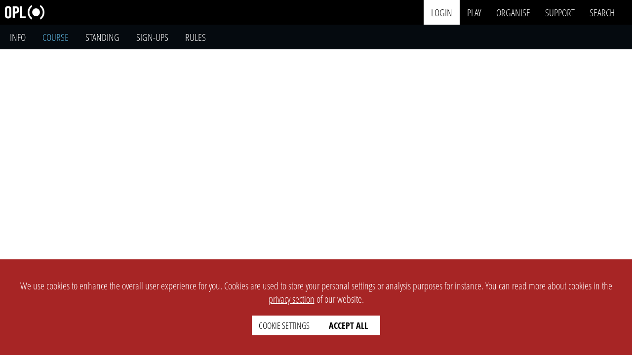

--- FILE ---
content_type: text/html; charset=UTF-8
request_url: https://www.opleague.pro/event/1205-StormChasersOpenQualifierWeek4/course
body_size: 12526
content:

<!doctype html>
<html lang="en">

<head>
                
    
                
                

    	
	<meta name="csrftoken" content="0a790fe448003e6068838511581840d2">
	




<!-- META-DATA: SEARCH ENGINE ---------------------------------------------------------------------------------------------------------------------------------------------------------->
<meta charset="UTF-8">
<meta http-equiv="Content-Type" content="svg/xml">
<meta name="viewport" content="width=device-width, initial-scale=1">
<meta name="author" content="OPL">
<meta name="web-author" content="OPL">
<meta name="copyright" content="OPL">

	<link rel="canonical" href="https://www.opleague.pro/event/1205-StormChasersOpenQualifierWeek4/course" id="canonical">

<base href="https://www.opleague.pro/">
<meta name="description"
	content="Esport Event: Storm Chasers Open Qualifier | Week 4 | Game: Valorant - PC (Val) | Organiser: Storm Chasers | Critical Rules - BO1 for all matches! This means if you win the one map you play then you win the match. - No toxic attitude in any matches, even if your team is not streamed. If one of the admins receives information that a team has been toxic, they will be removed from the tournament. - Players that are wanting to stream this event are able to but the streamer has to put a 45-second delay on their stream. If the streamer is caught without the 45-second delay the team the player is in will be disqualified. - Dont be an idiot. This is a serious tournament, take it seriously. Teams are not allowed to troll or BM. Play with kindness and have fair play. - Most importantly, have fun. This tournament is meant to be enjoyed by the public. Map Selection Best of 1: Teams A and B are Determined by a Coin Flip. The winner of Coin Flip can decide whether they are Team A or Team B. - Team A - Ban - Team B - Ban - Team A - Ban - Team B - Ban - Team A - Ban - Team B chooses map - Team A chooses side Split and Pearl are in the map pool, all agents are allowed. Map Selection Best of 3: Team A bans one map, Team B bans one map. Team A picks Map One, Team B picks a side for Map One. Team B picks Map Two, Team A picks a side for Map Two Team A picks Map Three, Team B picks a side for Map Three. Map Selection Best of 5: Team A picks one map, and Team B chooses side Team B bans one map, Team A bans one map Team B picks one map, and Team A chooses side Team A picks one map, and Team B chooses side Team B picks one map, and Team A chooses side Team A picks one map, and Team B chooses side - Decider Map, Team A chooses side SPLIT AND PEARL ARE IN THE MAP POOL - YOU MUST HAVE A COMPLETE TEAM IN ORDER TO CLAIM AN OPEN SPOT. - Waiting List is created after the LAST open spot is taken by a Complete Team. - Waiting List order is based on when a Complete Team was created. - If you do not check in within the allotted time and have taken an open spot, your spot will be given to the next team on the Waiting List. ">
<meta name="abstract"
	content="Esport Event: Storm Chasers Open Qualifier | Week 4 | Game: Valorant - PC (Val) | Organiser: Storm Chasers | Critical Rules - BO1 for all matches! This means if you win the one map you play then you win the match. - No toxic attitude in any matches, even if your team is not streamed. If one of the admins receives information that a team has been toxic, they will be removed from the tournament. - Players that are wanting to stream this event are able to but the streamer has to put a 45-second delay on their stream. If the streamer is caught without the 45-second delay the team the player is in will be disqualified. - Dont be an idiot. This is a serious tournament, take it seriously. Teams are not allowed to troll or BM. Play with kindness and have fair play. - Most importantly, have fun. This tournament is meant to be enjoyed by the public. Map Selection Best of 1: Teams A and B are Determined by a Coin Flip. The winner of Coin Flip can decide whether they are Team A or Team B. - Team A - Ban - Team B - Ban - Team A - Ban - Team B - Ban - Team A - Ban - Team B chooses map - Team A chooses side Split and Pearl are in the map pool, all agents are allowed. Map Selection Best of 3: Team A bans one map, Team B bans one map. Team A picks Map One, Team B picks a side for Map One. Team B picks Map Two, Team A picks a side for Map Two Team A picks Map Three, Team B picks a side for Map Three. Map Selection Best of 5: Team A picks one map, and Team B chooses side Team B bans one map, Team A bans one map Team B picks one map, and Team A chooses side Team A picks one map, and Team B chooses side Team B picks one map, and Team A chooses side Team A picks one map, and Team B chooses side - Decider Map, Team A chooses side SPLIT AND PEARL ARE IN THE MAP POOL - YOU MUST HAVE A COMPLETE TEAM IN ORDER TO CLAIM AN OPEN SPOT. - Waiting List is created after the LAST open spot is taken by a Complete Team. - Waiting List order is based on when a Complete Team was created. - If you do not check in within the allotted time and have taken an open spot, your spot will be given to the next team on the Waiting List. ">
<meta name="robots" content="index, follow">
<meta name="robots" content="max-image-preview:large">
<link rel="icon" type="image/png" sizes="32x32"
	href="https://www.opleague.pro/styles/media/event/1205/Logo_32.webp?1664132282">
<link rel="icon" type="image/png" sizes="16x16"
	href="https://www.opleague.pro/styles/media/event/1205/Logo_16.webp?1664132282">
<title>Course - Storm Chasers Open Qualifier | Week 4 &#124; OPL</title>

<!-- META-DATA: PROGRESSIVE WEB APP ---------------------------------------------------------------------------------------------------------------------------------------------------->
<meta name="mobile-web-app-capable" content="yes">
<link rel="manifest" href="https://www.opleague.pro/manifest.json">
<meta name="viewport" content="width=device-width">
<meta name="theme-color" content="#000000">
<meta name="apple-mobile-web-app-capable" content="yes">
<meta name="apple-mobile-web-app-status-bar-style" content="black">
<link rel="apple-touch-icon"
	href="https://www.opleague.pro/media/opl/company/icon/background/round/color/png/w36.png" sizes="36x36">
<link rel="apple-touch-icon"
	href="https://www.opleague.pro/media/opl/company/icon/background/round/color/png/w48.png" sizes="48x48">
<link rel="apple-touch-icon"
	href="https://www.opleague.pro/media/opl/company/icon/background/round/color/png/w72.png" sizes="72x72">
<link rel="apple-touch-icon"
	href="https://www.opleague.pro/media/opl/company/icon/background/round/color/png/w96.png" sizes="96x96">
<link rel="apple-touch-icon"
	href="https://www.opleague.pro/media/opl/company/icon/background/round/color/png/w128.png" sizes="128x128">
<link rel="apple-touch-icon"
	href="https://www.opleague.pro/media/opl/company/icon/background/round/color/png/w144.png" sizes="144x144">
<link rel="apple-touch-icon"
	href="https://www.opleague.pro/media/opl/company/icon/background/round/color/png/w152.png" sizes="152x152">
<link rel="apple-touch-icon"
	href="https://www.opleague.pro/media/opl/company/icon/background/round/color/png/w180.png" sizes="180x180">
<link rel="apple-touch-icon"
	href="https://www.opleague.pro/media/opl/company/icon/background/round/color/png/w192.png" sizes="192x192">
<link rel="apple-touch-icon"
	href="https://www.opleague.pro/media/opl/company/icon/background/round/color/png/w384.png" sizes="384x384">
<link rel="apple-touch-icon"
	href="https://www.opleague.pro/media/opl/company/icon/background/round/color/png/w512.png" sizes="512x512">

<!-- META-DATA: TWITTER ---------------------------------------------------------------------------------------------------------------------------------------------------------------->
<meta name="twitter:title" content="Course - Storm Chasers Open Qualifier | Week 4 &#124; OPL">
<meta name="twitter:description"
	content="Esport Event: Storm Chasers Open Qualifier | Week 4 | Game: Valorant - PC (Val) | Organiser: Storm Chasers | Critical Rules - BO1 for all matches! This means if you win the one map you play then you win the match. - No toxic attitude in any matches, even if your team is not streamed. If one of the admins receives information that a team has been toxic, they will be removed from the tournament. - Players that are wanting to stream this event are able to but the streamer has to put a 45-second delay on their stream. If the streamer is caught without the 45-second delay the team the player is in will be disqualified. - Dont be an idiot. This is a serious tournament, take it seriously. Teams are not allowed to troll or BM. Play with kindness and have fair play. - Most importantly, have fun. This tournament is meant to be enjoyed by the public. Map Selection Best of 1: Teams A and B are Determined by a Coin Flip. The winner of Coin Flip can decide whether they are Team A or Team B. - Team A - Ban - Team B - Ban - Team A - Ban - Team B - Ban - Team A - Ban - Team B chooses map - Team A chooses side Split and Pearl are in the map pool, all agents are allowed. Map Selection Best of 3: Team A bans one map, Team B bans one map. Team A picks Map One, Team B picks a side for Map One. Team B picks Map Two, Team A picks a side for Map Two Team A picks Map Three, Team B picks a side for Map Three. Map Selection Best of 5: Team A picks one map, and Team B chooses side Team B bans one map, Team A bans one map Team B picks one map, and Team A chooses side Team A picks one map, and Team B chooses side Team B picks one map, and Team A chooses side Team A picks one map, and Team B chooses side - Decider Map, Team A chooses side SPLIT AND PEARL ARE IN THE MAP POOL - YOU MUST HAVE A COMPLETE TEAM IN ORDER TO CLAIM AN OPEN SPOT. - Waiting List is created after the LAST open spot is taken by a Complete Team. - Waiting List order is based on when a Complete Team was created. - If you do not check in within the allotted time and have taken an open spot, your spot will be given to the next team on the Waiting List. ">
<meta name="twitter:site" content="@OPLeaguePRO">
<meta name="twitter:site:id" content="1171559217247019008">
<meta name="twitter:creator" content="@OPLeaguePRO">
<meta name="twitter:creator:id" content="1171559217247019008">
<meta name="twitter:card" content="summary">
<meta name="twitter:image" content="https://www.opleague.pro/styles/media/event/1205/Logo_background.png">
<meta name="twitter:image:alt" content="Course - Storm Chasers Open Qualifier | Week 4">

<!-- META-DATA: OPEN GRAPH PROTOCOL ---------------------------------------------------------------------------------------------------------------------------------------------------->
<meta property="og:title" content="Course - Storm Chasers Open Qualifier | Week 4 &#124; OPL">
<meta property="og:description"
	content="Esport Event: Storm Chasers Open Qualifier | Week 4 | Game: Valorant - PC (Val) | Organiser: Storm Chasers | Critical Rules - BO1 for all matches! This means if you win the one map you play then you win the match. - No toxic attitude in any matches, even if your team is not streamed. If one of the admins receives information that a team has been toxic, they will be removed from the tournament. - Players that are wanting to stream this event are able to but the streamer has to put a 45-second delay on their stream. If the streamer is caught without the 45-second delay the team the player is in will be disqualified. - Dont be an idiot. This is a serious tournament, take it seriously. Teams are not allowed to troll or BM. Play with kindness and have fair play. - Most importantly, have fun. This tournament is meant to be enjoyed by the public. Map Selection Best of 1: Teams A and B are Determined by a Coin Flip. The winner of Coin Flip can decide whether they are Team A or Team B. - Team A - Ban - Team B - Ban - Team A - Ban - Team B - Ban - Team A - Ban - Team B chooses map - Team A chooses side Split and Pearl are in the map pool, all agents are allowed. Map Selection Best of 3: Team A bans one map, Team B bans one map. Team A picks Map One, Team B picks a side for Map One. Team B picks Map Two, Team A picks a side for Map Two Team A picks Map Three, Team B picks a side for Map Three. Map Selection Best of 5: Team A picks one map, and Team B chooses side Team B bans one map, Team A bans one map Team B picks one map, and Team A chooses side Team A picks one map, and Team B chooses side Team B picks one map, and Team A chooses side Team A picks one map, and Team B chooses side - Decider Map, Team A chooses side SPLIT AND PEARL ARE IN THE MAP POOL - YOU MUST HAVE A COMPLETE TEAM IN ORDER TO CLAIM AN OPEN SPOT. - Waiting List is created after the LAST open spot is taken by a Complete Team. - Waiting List order is based on when a Complete Team was created. - If you do not check in within the allotted time and have taken an open spot, your spot will be given to the next team on the Waiting List. ">
<meta property="og:type" content="website">
<meta property="og:determiner" content="the">
<meta property="og:site_name" content="OPL">
<meta property="og:locale" content="en_GB">
<meta property="og:url" content="https://www.opleague.pro">
<meta property="og:image" content="https://www.opleague.pro/styles/media/event/1205/Logo_background.png">
<meta property="og:image:alt" content="Course - Storm Chasers Open Qualifier | Week 4">

<!-------------------------------------------------------------------------------------------------------------------------------------------------------------------------------------->

            
        
    <!-------------------------------------------------------------------------------------------------------------------------------------------------------------------------------------->
    <!-- AUTO LOADED: font (always) -->
                    
                    
                        
                                    
                        
            
                            <link 
                    rel="preload" 
                    href="https://www.opleague.pro/styles/fonts/OpenSansCondensed-Light.woff2"
                    as="font"                     type="font/woff2"crossorigin                >
            
            
                    
                        
                                    
                        
            
                            <link 
                    rel="preload" 
                    href="https://www.opleague.pro/styles/fonts/OpenSansCondensed-Bold.woff2"
                    as="font"                     type="font/woff2"crossorigin                >
            
            
                            
                    
                        
                                    
                        
            
            
            
                    
                        
                                    
                        
            
            
            
                <!-------------------------------------------------------------------------------------------------------------------------------------------------------------------------------------->
    <!-- AUTO LOADED: style (always) -->
                    
                    
                        
                                    
                        
                                                        
                            <link 
                    rel="preload" 
                    href="https://www.opleague.pro/views/setup/head.min.53422.css"
                    as="style"                                     >
            
            
                    
                        
                                    
                        
                                                        
                            <link 
                    rel="preload" 
                    href="https://www.opleague.pro/views/setup/navigation.min.53422.css"
                    as="style"                                     >
            
            
                    
                        
                                    
                        
                                                        
                            <link 
                    rel="preload" 
                    href="https://www.opleague.pro/views/setup/submenu.min.53422.css"
                    as="style"                                     >
            
            
                    
                        
                                    
                        
                                                        
                            <link 
                    rel="preload" 
                    href="https://www.opleague.pro/views/setup/footer.min.53422.css"
                    as="style"                                     >
            
            
                    
                        
                                    
                        
                                                        
                            <link 
                    rel="preload" 
                    href="https://www.opleague.pro/views/setup/toast.min.53422.css"
                    as="style"                                     >
            
            
                    
                        
                                    
                        
                                                        
                            <link 
                    rel="preload" 
                    href="https://www.opleague.pro/views/setup/cookie.min.53422.css"
                    as="style"                                     >
            
            
                    
                        
                                    
                        
                                                        
                            <link 
                    rel="preload" 
                    href="https://www.opleague.pro/views/website/modal.min.53422.css"
                    as="style"                                     >
            
            
                    
                        
                                    
                        
                                                        
                            <link 
                    rel="preload" 
                    href="https://www.opleague.pro/views/website/filter_section.min.53422.css"
                    as="style"                                     >
            
            
                    
                        
                                    
                        
                                                        
                            <link 
                    rel="preload" 
                    href="https://www.opleague.pro/views/elements/header/.min.53422.css"
                    as="style"                                     >
            
            
                    
                        
                                    
                        
                                                        
                            <link 
                    rel="preload" 
                    href="https://www.opleague.pro/views/setup/context_menu.min.53422.css"
                    as="style"                                     >
            
            
                    
                        
                                    
                        
                                                        
                            <link 
                    rel="preload" 
                    href="https://www.opleague.pro/styles/fontawesome/css/all.min.53422.css"
                    as="style"                                     >
            
            
                            
                    
                        
                                    
                        
                                                        
                            <link 
                    rel="stylesheet" 
                    href="https://www.opleague.pro/views/setup/head.min.53422.css"
                                                        >
            
            
                    
                        
                                    
                        
                                                        
                            <link 
                    rel="stylesheet" 
                    href="https://www.opleague.pro/views/setup/navigation.min.53422.css"
                                                        >
            
            
                    
                        
                                    
                        
                                                        
                            <link 
                    rel="stylesheet" 
                    href="https://www.opleague.pro/views/setup/submenu.min.53422.css"
                                                        >
            
            
                    
                        
                                    
                        
                                                        
                            <link 
                    rel="stylesheet" 
                    href="https://www.opleague.pro/views/setup/footer.min.53422.css"
                                                        >
            
            
                    
                        
                                    
                        
                                                        
                            <link 
                    rel="stylesheet" 
                    href="https://www.opleague.pro/views/setup/toast.min.53422.css"
                                                        >
            
            
                    
                        
                                    
                        
                                                        
                            <link 
                    rel="stylesheet" 
                    href="https://www.opleague.pro/views/setup/cookie.min.53422.css"
                                                        >
            
            
                    
                        
                                    
                        
                                                        
                            <link 
                    rel="stylesheet" 
                    href="https://www.opleague.pro/views/website/modal.min.53422.css"
                                                        >
            
            
                    
                        
                                    
                        
                                                        
                            <link 
                    rel="stylesheet" 
                    href="https://www.opleague.pro/views/website/filter_section.min.53422.css"
                                                        >
            
            
                    
                        
                                    
                        
                                                        
                            <link 
                    rel="stylesheet" 
                    href="https://www.opleague.pro/views/elements/header/.min.53422.css"
                                                        >
            
            
                    
                        
                                    
                        
                                                        
                            <link 
                    rel="stylesheet" 
                    href="https://www.opleague.pro/views/setup/context_menu.min.53422.css"
                                                        >
            
            
                    
                        
                                    
                        
                                                        
                            <link 
                    rel="stylesheet" 
                    href="https://www.opleague.pro/styles/fontawesome/css/all.min.53422.css"
                                                        >
            
            
                <!-------------------------------------------------------------------------------------------------------------------------------------------------------------------------------------->
    <!-- AUTO LOADED: script (always) -->
                    
                    
                        
                                    
                        
                                                        
                            <link 
                    rel="preload" 
                    href="https://www.opleague.pro/js/jquery/jquery-360.min.js"
                    as="script"                                     >
            
            
                    
                        
                                    
                        
                                                        
                            <link 
                    rel="preload" 
                    href="https://www.opleague.pro/js/jquery/Typeahead.min.js"
                    as="script"                                     >
            
            
                    
                        
                                    
                        
                                                        
                            <link 
                    rel="preload" 
                    href="https://www.opleague.pro/views/setup/head.min.53422.js"
                    as="script"                                     >
            
            
                    
                        
                                    
                        
                                                        
                            <link 
                    rel="preload" 
                    href="https://www.opleague.pro/js/opl_utils/opl_timer.min.53422.js"
                    as="script"                                     >
            
            
                    
                        
                                    
                        
                                                        
                            <link 
                    rel="preload" 
                    href="https://www.opleague.pro/js/opl_utils/opl_safety_modal.min.53422.js"
                    as="script"                                     >
            
            
                    
                        
                                    
                        
                                                        
                            <link 
                    rel="preload" 
                    href="https://www.opleague.pro/js/opl_utils/opl_safety_modal_new.min.53422.js"
                    as="script"                                     >
            
            
                    
                        
                                    
                        
                                                        
                            <link 
                    rel="preload" 
                    href="https://www.opleague.pro/js/opl_toast/opl_toast.min.53422.js"
                    as="script"                                     >
            
            
                    
                        
                                    
                        
                                                        
                            <link 
                    rel="preload" 
                    href="https://www.opleague.pro/views/setup/table_sort.min.53422.js"
                    as="script"                                     >
            
            
                    
                        
                                    
                        
                                                        
                            <link 
                    rel="preload" 
                    href="https://www.opleague.pro/views/website/soft_error_message.min.53422.js"
                    as="script"                                     >
            
            
                    
                        
                                    
                        
                                                        
                            <link 
                    rel="preload" 
                    href="https://www.opleague.pro/views/elements/header/.min.53422.js"
                    as="script"                                     >
            
            
                    
                        
                                    
                        
                                                        
                            <link 
                    rel="preload" 
                    href="https://www.opleague.pro/js/opl_utils/opl_cookie.min.53422.js"
                    as="script"                                     >
            
            
                    
                        
                                    
                        
                                                        
                            <link 
                    rel="preload" 
                    href="https://www.opleague.pro/js/opl_ajax/opl_ajax.min.53422.js"
                    as="script"                                     >
            
            
                    
                        
                                    
                        
                                                        
                            <link 
                    rel="preload" 
                    href="https://www.opleague.pro/js/opl_utils/opl_context_menu.min.53422.js"
                    as="script"                                     >
            
            
                    
                        
                                    
                        
                                                        
                            <link 
                    rel="preload" 
                    href="https://www.opleague.pro/js/opl_nav_search/nav_search.min.53422.js"
                    as="script"                                     >
            
            
                    
                        
                                    
                        
                                                        
                            <link 
                    rel="preload" 
                    href="https://www.opleague.pro/js/opl_utils/opl_copy_to_clipboard.min.53422.js"
                    as="script"                                     >
            
            
                    
                        
                                    
                        
                                                        
                            <link 
                    rel="preload" 
                    href="https://www.opleague.pro/js/opl_utils/opl_game_filter.min.53422.js"
                    as="script"                                     >
            
            
                    
                        
                                    
                        
                                                        
                            <link 
                    rel="preload" 
                    href="https://www.opleague.pro/js/Menu_new.min.53422.js"
                    as="script"                                     >
            
            
                            
                    
                        
                                    
                        
                                                        
            
                            <script src="https://www.opleague.pro/js/jquery/jquery-360.min.js" 
                ></script>
            
                    
                        
                                    
                        
                                                        
            
                            <script src="https://www.opleague.pro/js/jquery/Typeahead.min.js" 
                ></script>
            
                    
                        
                                    
                        
                                                        
            
                            <script src="https://www.opleague.pro/views/setup/head.min.53422.js" 
                ></script>
            
                    
                        
                                    
                        
                                                        
            
                            <script src="https://www.opleague.pro/js/opl_utils/opl_timer.min.53422.js" 
                ></script>
            
                    
                        
                                    
                        
                                                        
            
                            <script src="https://www.opleague.pro/js/opl_utils/opl_safety_modal.min.53422.js" 
                ></script>
            
                    
                        
                                    
                        
                                                        
            
                            <script src="https://www.opleague.pro/js/opl_utils/opl_safety_modal_new.min.53422.js" 
                ></script>
            
                    
                        
                                    
                        
                                                        
            
                            <script src="https://www.opleague.pro/js/opl_toast/opl_toast.min.53422.js" 
                ></script>
            
                    
                        
                                    
                        
                                                        
            
                            <script src="https://www.opleague.pro/views/setup/table_sort.min.53422.js" 
                defer></script>
            
                    
                        
                                    
                        
                                                        
            
                            <script src="https://www.opleague.pro/views/website/soft_error_message.min.53422.js" 
                ></script>
            
                    
                        
                                    
                        
                                                        
            
                            <script src="https://www.opleague.pro/views/elements/header/.min.53422.js" 
                ></script>
            
                    
                        
                                    
                        
                                                        
            
                            <script src="https://www.opleague.pro/js/opl_utils/opl_cookie.min.53422.js" 
                ></script>
            
                    
                        
                                    
                        
                                                        
            
                            <script src="https://www.opleague.pro/js/opl_ajax/opl_ajax.min.53422.js" 
                ></script>
            
                    
                        
                                    
                        
                                                        
            
                            <script src="https://www.opleague.pro/js/opl_utils/opl_context_menu.min.53422.js" 
                ></script>
            
                    
                        
                                    
                        
                                                        
            
                            <script src="https://www.opleague.pro/js/opl_nav_search/nav_search.min.53422.js" 
                defer></script>
            
                    
                        
                                    
                        
                                                        
            
                            <script src="https://www.opleague.pro/js/opl_utils/opl_copy_to_clipboard.min.53422.js" 
                ></script>
            
                    
                        
                                    
                        
                                                        
            
                            <script src="https://www.opleague.pro/js/opl_utils/opl_game_filter.min.53422.js" 
                ></script>
            
                    
                        
                                    
                        
                                                        
            
                            <script src="https://www.opleague.pro/js/Menu_new.min.53422.js" 
                ></script>
            
                <!-------------------------------------------------------------------------------------------------------------------------------------------------------------------------------------->
    <!-- AUTO LOADED: style (page specific) -->
                    
                    
                        
                                    
                        
                                                        
                            <link 
                    rel="preload" 
                    href="https://www.opleague.pro/views/course/course.min.53422.css"
                    as="style"                                     >
            
            
                    
                        
                                    
                        
                                                        
                            <link 
                    rel="preload" 
                    href="https://www.opleague.pro/views/course/elmt_match.min.53422.css"
                    as="style"                                     >
            
            
                    
                        
                                    
                        
                                                        
                            <link 
                    rel="preload" 
                    href="https://www.opleague.pro/views/course/elimination_bracket.min.53422.css"
                    as="style"                                     >
            
            
                    
                        
                                    
                        
                                                        
                            <link 
                    rel="preload" 
                    href="https://www.opleague.pro/views/elements/dialog/.min.53422.css"
                    as="style"                                     >
            
            
                            
                    
                        
                                    
                        
                                                        
                            <link 
                    rel="stylesheet" 
                    href="https://www.opleague.pro/views/course/course.min.53422.css"
                                                        >
            
            
                    
                        
                                    
                        
                                                        
                            <link 
                    rel="stylesheet" 
                    href="https://www.opleague.pro/views/course/elmt_match.min.53422.css"
                                                        >
            
            
                    
                        
                                    
                        
                                                        
                            <link 
                    rel="stylesheet" 
                    href="https://www.opleague.pro/views/course/elimination_bracket.min.53422.css"
                                                        >
            
            
                    
                        
                                    
                        
                                                        
                            <link 
                    rel="stylesheet" 
                    href="https://www.opleague.pro/views/elements/dialog/.min.53422.css"
                                                        >
            
            
                <!-------------------------------------------------------------------------------------------------------------------------------------------------------------------------------------->
    <!-- AUTO LOADED: script (page specific) -->
                    
                    
                        
                                    
                        
                                                        
                            <link 
                    rel="preload" 
                    href="https://www.opleague.pro/views/elements/dialog/.min.53422.js"
                    as="script"                                     >
            
            
                            
                    
                        
                                    
                        
                                                        
            
                            <script src="https://www.opleague.pro/views/elements/dialog/.min.53422.js" 
                ></script>
            
            
<!-- STYLE OVERWRITE ------------------------------------------------------------------------------------------------------------------------------------------------------------------->

<script>
	Object.assign(data._GET, {"page":"course","ID":"1205"});	</script>

<!-- GOOGLE SEARCH GALLERY ------------------------------------------------------------------------------------------------------------------------------------------------------------->
<script type="application/ld+json" defer>
	{
		"@context": "https://schema.org",
		"@type": "Organization",
		"url": "https://www.opleague.pro",
		"logo": "https://www.opleague.pro/media/opl/company/logo/solid/color/png/w500.png",
		"name": "Opportunity League",
		"alternateName": "OPL",
		"address": "Otilostr. 22, 82166 Graefelfing, Germany",
		"legalName": "OPL - Birkel, Herberg, Thai GbR",
		"keywords": "esport,platform,event,tournament,league,cup",
		"email": "info@opleague.eu",
		"description": "OPL is a developer of software specifically for the esport industry with a high focus on automation. Organize your own tournaments, participate in existing tournaments or level up your live stream production with our tools."
	}
</script>

		<script type="application/ld+json">
			{
			"@context": "https://schema.org",
			"@type": "BreadcrumbList",
			"itemListElement": [
				{
					"@type": "ListItem",
					"position": 1,
					"name": "Storm Chasers organisation profile page","item": "https://www.opleague.pro/organisationprofile/137-Storm-Chasers"
				}
				,
				{
					"@type": "ListItem",
					"position": 2,
					"name": "Info - Storm Chasers Open Qualifier | Week 4","item": "https://www.opleague.pro/event/1205-StormChasersOpenQualifierWeek4/course/info"
				}
				,
				{
					"@type": "ListItem",
					"position": 3,
					"name": "Course - Storm Chasers Open Qualifier | Week 4"
				}
					]
			}
		</script>
<!-------------------------------------------------------------------------------------------------------------------------------------------------------------------------------------->

<script>
	var php_session_ID = ''</script>

	<script>
		var account_ID = -1
		const ws_token = null
	</script>


	<script>
		if (ws_token != null) {
			var server = location.protocol === 'https:' || location.protocol === 'wss:' ? 'wss://ws2.opleague.pro' :
				'ws://localhost:8086'
			const socket = new WebSocket(`${server}?token=${ws_token}`)

			socket.onopen = () => {
				// console.log("Connected to WebSocket server")
			}

			socket.onmessage = (event) => {
				const msg = JSON.parse(event.data)

				switch (msg.event) {
					case 'notifications':
						const s_notifications = {
							Notifications: msg.message
						}
						opl_toast_show(s_notifications)
						break

					default:
						break
				}
			}

			socket.onclose = () => {
				// console.log("Disconnected from WebSocket server")
			}

			// To send a message
			function sendMessage(message) {
				socket.send(message)
			}
		}
	</script>




	<script>
		Object.assign(data, {"listener_01012023132701":{"toggle_dropdown":true,"search_filter":true,"cancel_filter":true,"apply_filter":true,"scroll_on_overflow":true},"build_01012023132701":{"footer":{"1":{"select_name":"global-language-change","single_selection":{"active":true,"link":false},"selected_item":{"logo":{"src":"styles\/fontawesome\/svgs\/solid\/globe-europe.svg","alt":"globe logo"},"label":""},"search":{"placeholder":"filter languages"},"items":{"1":{"logo":{"src":"styles\/media\/website\/country_flags\/fr.svg","alt":"country name"},"label":"french","selected":false,"backend_data":{"country_short":"fr"}},"3":{"logo":{"src":"styles\/media\/website\/country_flags\/us.svg","alt":"country name"},"label":"english","selected":true,"backend_data":{"country_short":"en"}}},"buttons":{"1":{"label":"cancel"},"2":{"label":"apply"}}}}}})
	</script>
    <style>
    @font-face {
        font-family: 'AnekLatin';
        src: url('/styles/fonts/AnekLatin/AnekLatin[wdth,wght].ttf') format('truetype');
    }

    :root {
        --color1: #a62424;
        --color2: #151a21;
        --color3: #ffffff;
        --color4: #000000;

        --light-grey: #f5f5f5;

        --font-width: 50;
        --font-weight: 400;

        --team1: #1389e3;
        --team2: #ed7214;
    }
</style>
            <script>
        'use strict'
        var tournament_state_key = 2
        var tournament_type_key = 2
        var event_ID = 1205
        var is_standing = false
        var organiser_ID = "137";
    </script>
</head>

<body>
    <div style="position: absolute; top: 0;" id="up"></div>

<nav>
        <div class="left-side">
                <a href="/">
            <img width="80" height="30" decoding=async src="https://www.opleague.pro/media/opl/company/logo/solid/light/svg/w0.svg" alt="OPL logo" class="header-logo">
        </a>
    </div>

        <div class="right-side">
        <input type="checkbox" class="mobile-nav-toggle" id="nav-toggle" hidden>
        <label for="nav-toggle" class="mobile-nav-title">
            <span class="fas fa-bars --hide-desktop"></span>
            <span class="fas fa-times --hide-desktop"></span>
        </label>

        <div class="mobile-nav-content">
                        <div class="nav-main">
                
                                    <div class="nav-main-item nav-login">
                        <div class="dropdown">
                            <a href="https://www.opleague.pro/forms/login" rel="nofollow" class="dropdown-title">login</a>
                        </div>
                    </div>
                
                
                <div class="nav-main-item">
                    <div class="dropdown">
                                                    <a href="https://www.opleague.pro/play/event/upcoming" class="dropdown-title">play</a>
                                                <div class="dropdown-content">
                            <a href="https://www.opleague.pro/play/match/my">my matches</a>
                            <a href="https://www.opleague.pro/play/match/upcoming">upcoming matches</a>

                            <a href="https://www.opleague.pro/play/event/upcoming">upcoming events</a>
                            <a href="https://www.opleague.pro/play/event/ongoing">ongoing events</a>
                            <a href="https://www.opleague.pro/play/event/completed">completed events</a>
                        </div>
                    </div>
                </div>
                <div class="nav-main-item">
                    <div class="dropdown">
                        <a href="https://www.opleague.pro/organise" class="dropdown-title">
                            organise
                        </a>
                        <div class="dropdown-content">
                                                        <a href="https://www.opleague.pro/forms/register-organisation" rel="nofollow" >create</a>
                        </div>
                    </div>
                </div>

                <div class="nav-main-item">
                    <div class="dropdown">
                        <a href="https://www.opleague.pro/supportticket" rel="nofollow" class="dropdown-title">support</a>
                        <div class="dropdown-content">
                            <a href="https://www.opleague.pro/supportticket" rel="nofollow">tickets</a>
                            <a href="https://www.opleague.pro/wiki" rel="nofollow" >wiki</a>
                            <a href="https://www.opleague.pro/faq" rel="nofollow" >faq</a>
                        </div>
                    </div>
                </div>

                
                                <input type="checkbox" class="search-toggle" id="search-toggle" hidden>
                <div class="nav-main-item">
                    <div class="dropdown">
                        <label for="search-toggle" class="search-toggle-label">
                            <span class="dropdown-title">search</span>
                        </label>
                    </div>
                </div>

                <div class="search">
                    <div class="search__inner-container">
                        <select id="search_category_select" class="--clickable-white">
                            <option value="1">all</option>
                            <option value="2">user</option>
                            <option value="3">team</option>
                            <option value="4">game tag</option>
                            <option value="5">event</option>
                                                        <option value="8">organiser</option>
                        </select>
                        <input id="search_input" type="text" class="search-input" placeholder="search for something interesting" autocomplete="off">
                    </div>
                </div>

                <label for="search-toggle" class="search__close"></label>

                                <div id="search_results" class="search__results"></div>

            </div>
        </div>
    </div>
</nav>

    <script>
        if (data.network == 'localhost') $("nav").css("background-color", 'var(--orange-120)')
        if (data.network == 'lan') $("nav").css("background-color", 'var(--blue-120)')
    </script>


<div class="toast-container" id="toast-container">             
    <script>
        'use strict';

        var notifications_count = 0
    </script>

    
    </div>        
    <div id="submenu-tracker"></div>
    <div class="submenu"></div>
    <script src="https://www.opleague.pro/views/setup/submenu.min.53422.js"></script>
    <script>
        Object.assign(data,{"listener_06012023184401":{"hide_menu_on_scroll":true},"build_06012023184401":{"submenu":{"1":{"1":{"type":"","link":{"href":"https:\/\/www.opleague.pro\/event\/1205-StormChasersOpenQualifierWeek4\/info","title":"Storm Chasers Open Qualifier | Week 4 info"},"label":"info","active":false},"2":{"type":"","link":{"href":"https:\/\/www.opleague.pro\/event\/1205-StormChasersOpenQualifierWeek4\/course","title":"Storm Chasers Open Qualifier | Week 4 course"},"label":"course","active":true},"3":{"type":"","link":{"href":"https:\/\/www.opleague.pro\/event\/1205-StormChasersOpenQualifierWeek4\/standing","title":"Storm Chasers Open Qualifier | Week 4 standing"},"label":"standing","active":false},"4":{"type":"","link":{"href":"https:\/\/www.opleague.pro\/event\/1205-StormChasersOpenQualifierWeek4\/sign-ups","title":"Storm Chasers Open Qualifier | Week 4 sign-ups"},"label":"sign-ups","active":false},"5":{"type":"","link":{"href":"https:\/\/www.opleague.pro\/event\/1205-StormChasersOpenQualifierWeek4\/rules","title":"Storm Chasers Open Qualifier | Week 4 rules"},"label":"rules","active":false}}}}})
        var settings_06012023184401 = {
            id: '06012023184401',
            query_destination: '.submenu',
            class_container: 'submenu-v2__container',
        }
        build_html(settings_06012023184401)
    </script>
     <main>
                                                        
<div class="elimination-upper-bracket__title-container">
    <div></div>
</div>
<div class="elimination-upper-bracket__container"></div>
<div class="elimination-lower-bracket__title-container">
    <div></div>
</div>
<div class="elimination-lower-bracket__container"></div>

<style id="bracket_responsive_css"></style>
<style id="bracket_exception_css"></style>

    <script>
        var full_data = {"start_round":1,"observed_team":""}
    </script>

    <script>
        var socket = false
    </script>

<script>
    var rows_to_show = -1
    var rows_to_show_overwrite_boolean = false
</script>



    <script>
        $(window).resize(init)
        var has_third_place = false
        // INIT ========================================================================================================================================================================
        function init() {

            var old_rows_to_show = rows_to_show
            var window_width = $(window).width()

            var new_rows_to_show = Math.floor((window_width - (752 - 320)) / 320 + 1)
            if(socket) new_rows_to_show = 4
            if (new_rows_to_show < 1) new_rows_to_show = 1
            rows_to_show = new_rows_to_show
            if (typeof full_data["rounds"] == "undefined") return
            rounds_total = Object.keys(full_data["rounds"]).length;

            if (rows_to_show_overwrite_boolean) {
                rows_to_show = rows_to_show_overwrite
                new_rows_to_show = rows_to_show_overwrite
            }
            if (full_data.start_round + rows_to_show - 1 > rounds_total) full_data.start_round = rounds_total - rows_to_show + 1
            if (full_data.start_round < 1) full_data.start_round = 1

            translate_data(full_data.start_round)
            var css = ''
            for (let k = 1; k <= new_rows_to_show; k++) {
                if (typeof tournament_type_key == "undefined" || tournament_type_key == "undefined" || tournament_type_key != 6) i = k
                else i = 1
                var skip = 0
                var counter = 1
                Object.entries(data_segment.rounds).forEach(line_entry => {
                    const [round, round_data] = line_entry

                    if (counter > i) return
                    if (round_data["titles"]["upper_bracket"] == "") skip++
                    counter++
                })
                var r = i - skip
                css += `
                .elimination-upper-bracket__round.round-` + k + `{
                    gap: calc(var(--match-gap) * ` + (Math.pow(2, r - 1)) + ` + ` + (Math.pow(2, r - 1) - 1) + ` * var(--match-height));
                }
                `
                var skip = 0
                var counter = 1
                Object.entries(data_segment.rounds).forEach(line_entry => {
                    const [round, round_data] = line_entry
                    if (counter > i) return
                    if (round_data["titles"]["lower_bracket"] == "") skip++
                    counter++
                })
                var r = i - skip
                r = Math.ceil(r / 2)
                if ((full_data.start_round) % 2 == 1 && i % 2 == 0 && full_data.start_round != 1) r++
                css += `
                .elimination-lower-bracket__round.round-` + k + `{
                    gap: calc(var(--match-gap) * ` + (Math.pow(2, r - 1)) + ` + ` + (Math.pow(2, r - 1) - 1) + ` * var(--match-height));
                }
                    `
            }
            $('#bracket_responsive_css').empty()
            $('#bracket_responsive_css').append(css)

            $('#bracket_exception_css').empty()

            build_bracket()

            if (socket) {
                scroll_to_match(data['focus_match_ID'])

                var bracket_exception_css = ''
                if (Object.keys(full_data.rounds).length >= 4) {
                    bracket_exception_css += '.elimination-upper-bracket__title-container, .elimination-lower-bracket__title-container,'
                    bracket_exception_css += '.elimination-upper-bracket__container, .elimination-lower-bracket__container {'
                    bracket_exception_css += 'justify-content: unset !important; }'
                } else {
                    switch (Object.keys(full_data.rounds).length) {
                        case 3:
                            bracket_exception_css += '.elimination-upper-bracket__title-container, .elimination-lower-bracket__title-container,'
                            bracket_exception_css += '.elimination-upper-bracket__container, .elimination-lower-bracket__container {'
                            bracket_exception_css += 'transform: scale(1.3) !important; }'
                            bracket_exception_css += '.elimination-upper-bracket__container, .elimination-lower-bracket__container {margin-top: 82px;}'
                            bracket_exception_css += '.elimination-upper-bracket__title-container, .elimination-lower-bracket__title-container {top: 5px !important;}'
                            bracket_exception_css += '.outer-container {padding-top: 95px;}'
                            bracket_exception_css += '.third-place.elimination-bracket__match {top: 315px !important;}'
                            break
                        case 2:
                            if (has_third_place) {
                                bracket_exception_css += '.elimination-upper-bracket__title-container, .elimination-lower-bracket__title-container,'
                                bracket_exception_css += '.elimination-upper-bracket__container, .elimination-lower-bracket__container {'
                                bracket_exception_css += 'transform: scale(1.6) !important; }'
                                bracket_exception_css += '.elimination-upper-bracket__container, .elimination-lower-bracket__container {margin-top: 96px;}'
                                bracket_exception_css += '.elimination-upper-bracket__title-container, .elimination-lower-bracket__title-container {top: 11px !important;}'
                                bracket_exception_css += '.outer-container {padding-top: 100px;}'
                                bracket_exception_css += '.third-place.elimination-bracket__match {top: 230px !important;}'
                            } else {
                                bracket_exception_css += '.elimination-upper-bracket__title-container, .elimination-lower-bracket__title-container,'
                                bracket_exception_css += '.elimination-upper-bracket__container, .elimination-lower-bracket__container {'
                                bracket_exception_css += 'transform: scale(2) !important; }'
                                bracket_exception_css += '.elimination-upper-bracket__container, .elimination-lower-bracket__container {margin-top: 150px;}'
                                bracket_exception_css += '.elimination-upper-bracket__title-container, .elimination-lower-bracket__title-container {top: 11px !important;}'
                                bracket_exception_css += '.outer-container {padding-top: 100px;}'
                                bracket_exception_css += '.third-place.elimination-bracket__match {top: 230px !important;}'
                            }
                            break
                        case 1:
                            bracket_exception_css += '.elimination-upper-bracket__title-container, .elimination-lower-bracket__title-container,'
                            bracket_exception_css += '.elimination-upper-bracket__container, .elimination-lower-bracket__container {'
                            bracket_exception_css += 'transform: scale(4) !important; }'
                            bracket_exception_css += '.elimination-upper-bracket__container, .elimination-lower-bracket__container {margin-top: 200px;}'
                            bracket_exception_css += '.elimination-upper-bracket__title-container, .elimination-lower-bracket__title-container {top: 11px !important;}'
                            bracket_exception_css += '.outer-container {padding-top: 100px;}'
                            bracket_exception_css += '.third-place.elimination-bracket__match {top: 230px !important;}'
                            break
                    }
                }
                $('#bracket_exception_css').append(bracket_exception_css)

                const hideUpperOrLowerBracket = () => {
                    if (data.focus_match_ID == null || data.focus_match_ID == undefined || data.focus_match_ID == "") return

                    var jquery_target = ($('.elimination-lower-bracket__round.round-1').length == 0) ? '.elimination-lower-bracket__round.round-2' : '.elimination-lower-bracket__round.round-1'

                    if ($(jquery_target).children().length > 2) {
                        if ($('[match_id="' + data.focus_match_ID + '"]').parent().hasClass('elimination-lower-bracket__round')) {
                            $('.elimination-upper-bracket__title-container').addClass('--v-none')
                            $('.elimination-upper-bracket__round').addClass('--v-none')
                            $('.elimination-upper-bracket__gap > .upper').addClass('--v-none')
                        } else {
                            $('.elimination-lower-bracket__title-container').addClass('--v-none')
                            $('.elimination-lower-bracket__container').addClass('--v-none')
                            $('.elimination-upper-bracket__gap > .lower').addClass('--v-none')
                        }
                    }
                }
                hideUpperOrLowerBracket()

                setTimeout(() => {
                    $('.outer-container').addClass('animate')
                    $('.title-container').addClass('animate')
                }, 600)
            }

            calculate_sticky_top()
        }

        // SUPPORT FUNCTIONS ===========================================================================================================================================================
        function build_bracket() {
            $('.elimination-upper-bracket__title-container > div').empty()
            $('.elimination-upper-bracket__container').empty()
            $('.elimination-lower-bracket__title-container > div').empty()
            $('.elimination-lower-bracket__container').empty()

            let round_count = 1
            var has_lower_bracket = false
            Object.entries(data_segment.rounds).forEach(round_entry => {
                const [round_key, round_value] = round_entry

                // build round containers
                var html_upper_bracket_title = ''
                html_upper_bracket_title += '<div class="title-header">' + round_value.titles.upper_bracket + '</div>'
                html_upper_bracket_title += '<div class="elimination-upper-bracket__gap"></div>'
                $('.elimination-upper-bracket__title-container > div').append(html_upper_bracket_title)

                var html_lower_bracket_title = ''
                html_lower_bracket_title += '<div class="title-header">' + round_value.titles.lower_bracket + '</div>'
                html_lower_bracket_title += '<div class="elimination-lower-bracket__gap"></div>'
                $('.elimination-lower-bracket__title-container > div').append(html_lower_bracket_title)

                var html_upper_bracket_round = ''
                html_upper_bracket_round += '<div class="elimination-upper-bracket__round round-' + round_count + '"></div>'
                html_upper_bracket_round += '<div class="elimination-upper-bracket__gap round-' + round_count + '"></div>'
                $('.elimination-upper-bracket__container').append(html_upper_bracket_round)

                var html_lower_bracket_round = ''
                html_lower_bracket_round += '<div class="elimination-lower-bracket__round round-' + round_count + '"></div>'
                html_lower_bracket_round += '<div class="elimination-lower-bracket__gap round-' + round_count + '"></div>'
                $('.elimination-lower-bracket__container').append(html_lower_bracket_round)


                // build matches
                Object.entries(round_value.matches).forEach(match_entry => {
                    const [match_key, match_value] = match_entry

                    var html_bracket_match = ''
                    html_bracket_match += '<div class="'
                    if (match_value.position == "third") {
                        has_third_place = true
                        html_bracket_match += 'third-place '
                    }
                    html_bracket_match += 'elimination-bracket__match" match_id="' + match_value.match_id + '" round="' + round_key + '"'
                    html_bracket_match += 'match="' + match_key + '"'
                    if (!socket) {
                        html_bracket_match += 'onmouseover="draw_highlighted_bracket_line(this)"'
                    }
                    html_bracket_match += '>'
                    html_bracket_match += '<div class="elimination-bracket__match-status ' + match_value.match_status_class + '">'
                    html_bracket_match += match_value.match_status_text + '</div>'
                    html_bracket_match += '<div class="elimination-bracket__team-container">'
                    html_bracket_match += '<div class="elimination-bracket__match-controls">'
                    if (Object.keys(match_value.teams).length > 4) {
                        html_bracket_match += '<i class="fas fa-search" onclick="match_controls_search(this)"></i>'
                        html_bracket_match += `<input type="text" placeholder="search team in match" onkeyup="search_for_team('` + match_value.match_id + `')">`
                    }
                    html_bracket_match += '<a href="' + match_value.match_link + '" title="' + match_value.match_title + '" class="opl-button">open match</a>'
                    if (match_value.twitch != undefined) {
                        html_bracket_match += '<a href="' + match_value.twitch + '" title="match broadcast"><i class="fab fa-twitch" target="_blank"></i></a>'
                    }
                    html_bracket_match += `<i class="fas fa-info" onmouseover="match_controls_popover([match_id='` + match_value.match_id + `'])" `
                    html_bracket_match += `onmouseout="match_controls_popover([match_id='` + match_value.match_id + `'])"></i>`
                    html_bracket_match += '</div>'
                    html_bracket_match += '</div>'
                    html_bracket_match += '</div>'

                    if (match_value.position == "upper" || match_value.position == "third") {
                        $('.elimination-upper-bracket__round.round-' + round_count).append(html_bracket_match)
                    } else if (match_value.position == "lower") {
                        $('.elimination-lower-bracket__round.round-' + round_count).append(html_bracket_match)
                        has_lower_bracket = true
                    }


                    // build popover
                    var html_popover = ''
                    html_popover += '<div class="popover__container">'
                    if (typeof match_value.popover.team_1_short != "undefined") {
                        html_popover += '<div class="popover__teams">'
                        html_popover += '<div>' + match_value.popover.team_1_short + '</div>'
                        html_popover += '<div>' + match_value.popover.team_2_short + '</div>'
                        html_popover += '</div>'
                    }
                    html_popover += '</div>'
                    $('[match_id="' + match_value.match_id + '"]').append(html_popover)
                    if (typeof match_value.popover.rounds != "undefined") {
                        Object.entries(match_value.popover.rounds).forEach(popover_entry => {
                            const [popover_key, popover_value] = popover_entry

                            var html_popover_rounds = ''
                            html_popover_rounds += '<div class="popover__map-container">'
                            html_popover_rounds += '<div class="popover__map-name">' + popover_value.map_name + '</div>'
                            html_popover_rounds += '<div class="' + popover_value.team_1_class + '">' + popover_value.team_1_score + '</div>'
                            html_popover_rounds += '<div class="' + popover_value.team_2_class + '">' + popover_value.team_2_score + '</div>'
                            html_popover_rounds += '</div>'
                            $('[match_id="' + match_value.match_id + '"]' + ' .popover__container').append(html_popover_rounds)
                        })
                    }
                    if (typeof match_value.popover.match_position != "undefined") {
                        var html_popover_match_position = '<div class="popover__match-position">' + match_value.popover.match_position + '</div>'
                        $('[match_id="' + match_value.match_id + '"]' + ' .popover__container').append(html_popover_match_position)
                    }

                    var html_popover_date = '<div class="popover__date">' + match_value.popover.match_date + '</div>'
                    $('[match_id="' + match_value.match_id + '"]' + ' .popover__container').append(html_popover_date)


                    // build teams in match
                    Object.entries(match_value.teams).forEach(team_entry => {
                        const [team_key, team_value] = team_entry

                        var html_bracket_team = ''
                        html_bracket_team += '<a team_id="' + team_value.id + '" href="' + team_value.link + '"'
                        html_bracket_team += 'title="' + team_value.name + '" class="elimination-bracket__team"><div class="img-text">'
                        html_bracket_team += '<div><img src="' + team_value.logo + '" alt="' + team_value.alt + '" height="30" width="30"></div>'
                        html_bracket_team += '<div>' + team_value.name + '</div>'
                        html_bracket_team += '</div>'
                        html_bracket_team += '<div class="elimination-bracket__team-score ' + team_value.class + '">' + team_value.score + '</div>'
                        html_bracket_team += '</a>'
                        $('[match_id="' + match_value.match_id + '"]' + ' .elimination-bracket__team-container').append(html_bracket_team)
                    })
                })

                round_count++
            })
            $('.elimination-upper-bracket__container .elimination-upper-bracket__gap:last-of-type').remove()
            $('.elimination-upper-bracket__title-container .elimination-upper-bracket__gap:last-of-type').remove()
            $('.elimination-lower-bracket__container .elimination-lower-bracket__gap:last-of-type').remove()
            $('.elimination-lower-bracket__title-container .elimination-lower-bracket__gap:last-of-type').remove()


            match_height = $('.round-1 .elimination-bracket__match:first-of-type').height()
            $("body").get(0).style.setProperty("--match-height", match_height + "px")


            // third place match position
            var final_match = $('.elimination-upper-bracket__container .elimination-upper-bracket__round:last-of-type .elimination-bracket__match:not(.third-place)')

            var final_match_position = final_match.position()
            var final_match_height = final_match.height()
            if (typeof final_match_position != "undefined") {
                var third_place_position = final_match_position.top + final_match_height + 146
                $('.elimination-upper-bracket__container .third-place').css('top', third_place_position)
            }

            // draw bracket lines
            Object.entries(data_segment.rounds).forEach(round_entry => {
                const [round_key, round_value] = round_entry

                Object.entries(round_value.matches).forEach(match_entry => {
                    const [match_key, match_value] = match_entry

                    if (match_value.winner != undefined) {
                        if (match_value.winner[0] != undefined) {
                            var bracket_half = (match_value.position == 'upper') ? 'upper' : 'lower'
                            draw_bracket_line(match_value.match_id, match_value.winner[0], undefined, bracket_half)
                        }
                    }
                })
            })

            var html_arrows = ''
            if (full_data.start_round != 1) {
                html_arrows += '<div class="arrow-left" onclick="move_round(-1)"><i class="fas fa-chevron-left"></i></div>'
            }
            if (full_data.start_round + rows_to_show <= Object.keys(full_data.rounds).length) {
                html_arrows += '<div class="arrow-right" onclick="move_round(1)"><i class="fas fa-chevron-right"></i></div>'
            }
            $('.elimination-upper-bracket__title-container > div').append(html_arrows)
            
            if (has_lower_bracket) {
                $('.elimination-lower-bracket__title-container > div').append(html_arrows)
            }

            highlight_team(full_data.observed_team)
        }

        function translate_data(start_round) {
            data_segment = {}
            data_segment["rounds"] = {}
            full_data_clone = JSON.parse(JSON.stringify(full_data));
            Object.entries(full_data_clone.rounds).forEach(round => {
                key = "round_" + (Number(round[0]) + Number(1))
                data_segment["rounds"][key] = round[1]

                titles = {}
                titles["lower_bracket"] = ""
                titles["upper_bracket"] = ""
                Object.entries(data_segment["rounds"][key]["titles"]).forEach(round_entry => {
                    if (round_entry[0] == 0) titles["upper_bracket"] = round_entry[1]
                    else if (round_entry[0] == 1) titles["lower_bracket"] = round_entry[1]
                })
                data_segment["rounds"][key]["titles"] = titles

                matches = {}


                Object.entries(data_segment["rounds"][key]["matches"]).forEach(match => {
                    match_key = "match_" + (Number(match[0]) + Number(1))
                    matches[match_key] = match[1]
                    matches[match_key]["match_id"] = match[1]["id"]

                    teams = {}
                    Object.entries(match[1]["teams"]).forEach(team => {
                        team_key = "team_" + (Number(team[0]) + Number(1))
                        teams[team_key] = team[1]
                    })
                    matches[match_key]["teams"] = teams

                    popover_rounds = {}
                    if (match[1]["popover"]["rounds"] != undefined) {
                        Object.entries(match[1]["popover"]["rounds"]).forEach(game => {
                            game_key = "round_" + (Number(game[0]) + Number(1))
                            popover_rounds[game_key] = game[1]
                        })
                    }

                    matches[match_key]["popover"]["rounds"] = popover_rounds
                    if (match[1]["position"] == 0) match[1]["position"] = "upper"
                    else if (match[1]["position"] == 1) match[1]["position"] = "lower"
                    else match[1]["position"] = "third"
                })
                data_segment["rounds"][key]["matches"] = matches
            })

            rounds = {}
            incrementer = 1
            for (let round = start_round; round < start_round + rows_to_show; round++) {
                if (typeof data_segment["rounds"]["round_" + round] == "undefined") continue
                rounds["round_" + (incrementer++)] = data_segment["rounds"]["round_" + round]
            }
            data_segment["rounds"] = rounds
        }

        function match_controls_search(e) {
            $(e).toggleClass('--active')
        }

        function match_controls_popover(match) {
            $('[match_id="' + match + '"] .popover__container ').toggleClass('--active ')
        }

        function draw_bracket_line(match_1, match_2, highlight_color, highlight_class) {
            if ($('[match_id="' + match_1 + '"]').length == 0 || $('[match_id="' + match_2 + '"]').length == 0) return

            var match_1_round = parseInt($('[match_id="' + match_1 + '"]').attr("round").match(/round_([0-9]+)/)[1])
            var match_2_round = parseInt($('[match_id="' + match_2 + '"]').attr("round").match(/round_([0-9]+)/)[1])

            if (match_1_round > match_2_round) {
                var temp = match_1
                match_1 = match_2
                match_2 = temp
            }

            var z_index = 0
            if (highlight_color == undefined) {
                highlight_color = ''
            } else if (highlight_color != undefined) {
                z_index = 10
            }

            if (highlight_class == undefined) {
                highlight_class = ''
            }

            var container_position = $('.elimination-upper-bracket__container').position()
            var match1_width = $('[match_id="' + match_1 + '"]').width()
            var match1_height = $('[match_id="' + match_1 + '"]').height()
            var match2_height = $('[match_id="' + match_2 + '"]').height()
            var match1_position = $('[match_id="' + match_1 + '"]').position()
            var match2_position = $('[match_id="' + match_2 + '"]').position()

            var line1_top = Math.abs(match1_height / 2 + match1_position.top - container_position.top - 1)
            var line3_top = Math.abs(match2_height / 2 + match2_position.top - container_position.top - 1)
            var line2_height = Math.abs(line3_top - line1_top)
            var line2_width = Math.abs(match2_position.left - (match1_position.left + match1_width + 20))
            var line2_top = (line3_top < line1_top) ? line1_top - line2_height + 2 : line1_top

            var match_round = (match_1_round < match_2_round) ? match_1_round : match_2_round


            var line1_draw = ''
            line1_draw += '<div style="z-index:' + z_index + '; background: ' + highlight_color + '; top: ' + line1_top + 'px;'
            line1_draw += 'height: 2px; width: 2rem;" class="' + highlight_class + '"></div>'

            var line2_draw = ''
            line2_draw += '<div style="z-index:' + z_index + '; background: ' + highlight_color + '; top: ' + line2_top + 'px;'
            line2_draw += 'height: ' + line2_height + 'px; width: 2px; left: 2rem;" class="' + highlight_class + '"></div>'

            var line3_draw = ''
            line3_draw += '<div style="z-index:' + z_index + '; background: ' + highlight_color + '; top: ' + line3_top + 'px;'
            line3_draw += 'height: 2px; width: ' + line2_width + 'px; left: 2rem;" class="' + highlight_class + '"></div>'

            $('.elimination-upper-bracket__gap.round-' + match_round).append(line1_draw)
            $('.elimination-upper-bracket__gap.round-' + match_round).append(line2_draw)
            $('.elimination-upper-bracket__gap.round-' + match_round).append(line3_draw)
        }

        var draw_highlighted_bracket_line_last_hover

        function draw_highlighted_bracket_line(e) {
            var match_id = $(e).attr("match_id")
            if (match_id == draw_highlighted_bracket_line_last_hover) return

            $('.elimination-bracket-line--highlighted').remove()

            var round_key = $(e).attr("round").match(/(round_[0-9]+)/)[1]
            var match_key = $(e).attr("match").match(/(match_[0-9]+)/)[1]

            if (data_segment.rounds[round_key].matches[match_key].winner != undefined) {
                Object.entries(data_segment.rounds[round_key].matches[match_key].winner).forEach(line_entry => {
                    const [line_key, line_value] = line_entry
                    draw_bracket_line(line_value, match_id, 'var(--blue-100)', 'elimination-bracket-line--highlighted')
                })
                Object.entries(data_segment.rounds[round_key].matches[match_key].before).forEach(line_entry => {
                    const [line_key, line_value] = line_entry
                    draw_bracket_line(line_value, match_id, 'var(--blue-100)', 'elimination-bracket-line--highlighted')
                })
                Object.entries(data_segment.rounds[round_key].matches[match_key].loser).forEach(line_entry => {
                    const [line_key, line_value] = line_entry
                    draw_bracket_line(line_value, match_id, 'var(--blue-100)', 'elimination-bracket-line--highlighted')
                })
            }

            draw_highlighted_bracket_line_last_hover = match_id
        }

        $('body').click(() => {
            $('.elimination-bracket-line--highlighted').remove()
            draw_highlighted_bracket_line_last_hover = ''
        })

        function highlight_team(team_ID) {
            $('.--highlight').removeClass('--highlight')
            $('[team_id="' + team_ID + '"]').addClass('--highlight')

            var temp_match_id1
            $('.elimination-bracket-line--highlight-team').remove()
            Object.entries($('[team_id="' + team_ID + '"]').parent().parent()).forEach(match => {
                const [match_key, match_value] = match

                var temp_match_id2 = $(match_value).attr('match_id')
                draw_bracket_line(temp_match_id1, temp_match_id2, 'var(--light-orange)', 'elimination-bracket-line--highlight-team')
                temp_match_id1 = temp_match_id2
            })
        }

        function search_for_team(match_id) {
            var input = $('[match_id="' + match_id + '"]' + ' input').val().toUpperCase()
            var haystack = $('[match_id="' + match_id + '"] .elimination-bracket__team')
            var haystack_length = $('[match_id="' + match_id + '"] .elimination-bracket__team:not(.placeholder)').length

            for (let i = 0; i < haystack_length; i++) {
                var team_id = $(haystack[i]).attr('team_id')
                var text_value = $('[match_id="' + match_id + '"]' + ' [team_id="' + team_id + '"] .img-text > div:last-of-type').text().toUpperCase()

                if (text_value.toUpperCase().indexOf(input) > -1) {
                    $('[match_id="' + match_id + '"]' + ' [team_id="' + team_id + '"]').removeClass('--d-none')
                } else {
                    $('[match_id="' + match_id + '"] ' + ' [team_id="' + team_id + '"]').addClass('--d-none')
                }
            }

            $('[match_id="' + match_id + '"] .elimination-bracket__team.placeholder').remove()
            var d_none_count = $('[match_id="' + match_id + '"] .elimination-bracket__team.--d-none').length
            for (let i = 0; i < d_none_count; i++) {
                $('[match_id="' + match_id + '"] .elimination-bracket__team-container').append('<div class="elimination-bracket__team placeholder"></div>')
            }
        }

        function move_round(move_amount) {
            if (full_data.start_round + (move_amount) < 1) return

            var new_start_round = 0
            new_start_round = full_data.start_round + (move_amount)
            full_data.start_round = parseInt(new_start_round)

            var url = new URL(window.location.toString());
            url.searchParams.set('round', new_start_round);
            window.history.replaceState('', '', url);

            init()
        }

        function calculate_sticky_top() {
            var nav_height = $('nav').height() ?? 0
            var submenu_first_layer_height = $('.submenu-v2__container .submenu-v2__layer:first-child').height() ?? 0

            var sticky_top_value = parseInt(nav_height) + parseInt(submenu_first_layer_height)

            if ($('.elimination-upper-bracket__title-container').length != 0) $('.elimination-upper-bracket__title-container').attr('style', `top: ${sticky_top_value}px;`)
            if ($('.elimination-lower-bracket__title-container').length != 0) $('.elimination-lower-bracket__title-container').attr('style', `top: ${sticky_top_value}px;`)
        }
    </script>


    <script>
        init()
    </script>
                                        </main>
    <div class='context-menu__container'></div>
<input type='hidden' value='' id='txt_id'>
<script>
    var FinalTimeZone = Intl.DateTimeFormat().resolvedOptions().timeZone;
    var date = new Date()
    date.setTime(date.getTime() + 1 * 24 * 60 * 60 * 1000)
    expires = '; expires=' + date.toGMTString()
    document.cookie = 'TimeZone=' + FinalTimeZone + expires + '; path=/'
</script>

<script>
    var current_page = "course";
</script>

<footer id="footer">

    <div title="Scroll up" onclick='document.getElementById("up").scrollIntoView({ behavior: "smooth" });return false'>
        <div class="footer__scrollup --d-none"></div>
    </div>

    <section>
        <div class="footer__body">
                            <div class="footer__list">
                    <div>settings</div>
                    <div destination="change-language"></div>
                    <script src="https://www.opleague.pro/views/website/filter_section.min.53422.js"></script>
                    <script>
                        var settings_01012023132701_footer = {
                            id: '01012023132701',
                            query_destination: '[destination="change-language"]',
                            class_container: 'change-language__container',
                            data_set: 'footer',
                        }
                        build_html(settings_01012023132701_footer)
                    </script>
                </div>
                        <div class="footer__list">
                <div>legal</div>
                <div><a href="https://www.opleague.pro/legal/imprint" title="imprint" rel="nofollow"
                        >imprint</a></div>
                <div><a href="https://www.opleague.pro/legal/privacy" title="privacy" rel="nofollow"
                        >privacy</a></div>
                <div><a href="https://www.opleague.pro/legal/terms-and-conditions" title="t&amp;c" rel="nofollow"
                        >t&amp;c</a></div>
                <div><a href="https://www.opleague.pro/legal/prices" title="prices" rel="nofollow"
                        >prices</a></div>
                <div><a href="https://www.opleague.pro/forms/cookie" title="cookie settings" rel="nofollow"
                        >cookie settings</a></div>
            </div>
            <div class="footer__list">
                <div>company</div>
                <div><a href="https://www.opleague.pro/wiki/blog/about-OPL" rel="nofollow" >about us</a></div>
                <div><a href="https://www.opleague.pro/wiki/documentation/branding/OPL-company" title="brand kit"
                        rel="nofollow">brand kit</a></div>
                <div><a href="https://www.opleague.pro/partner" title="partner" rel="nofollow"
                        >partner</a></div>
                <div><a href="https://www.opleague.pro/landingpage" title="landingpage" rel="nofollow"
                        >landingpage</a></div>
                <div><a href="https://www.opleague.pro/subscribe/0-OPL-Platform" title="OPL Pro" rel="nofollow"
                        >OPL Pro</a></div>
            </div>
                        <div class="footer__list">
                <div>support</div>
                <div><a href="https://www.opleague.pro/faq" title="faq" rel="nofollow">faq</a></div>
                <div><a href="https://www.opleague.pro/wiki" title="wiki" rel="nofollow" >wiki</a></div>
            </div>
            <div class="footer__list">
                <div>contact</div>
                <div><a href="https://www.opleague.pro/supportticket" rel="nofollow" title="support ticket">support ticket</a></div>
                <div class="clipboard" data-clipboard="info@opleague.eu" title="copy OPL email to clipboard"><a href="/cdn-cgi/l/email-protection" class="__cf_email__" data-cfemail="452c2b232a052a352920242230206b2030">[email&#160;protected]</a></div>
                <div><a href="https://twitter.com/OPLeaguePRO" rel="noopener nofollow" title="OPL Twitter">Twitter</a></div>
                <div><a href="https://discord.gg/zVXc37NSNG" rel="noopener nofollow" title="OPL Discord">Discord</a></div>
            </div>
        </div>

        <div class="footer__footer">
            <div class="footer__horizontal-divider"></div>
            <div class="footer__footer-alignment-container">
                <a href="/" title="OPL">
                    <img width="80" height="30" src="https://www.opleague.pro/media/opl/company/logo/solid/light/svg/w0.svg" alt="OPL logo">
                </a>
                <div class="footer__social-collection">
                    <a href="https://twitter.com/OPLeaguePRO" target="_blank" rel="noopener nofollow" title="twitter">
                        <div class="footer__social-item fab fa-twitter"></div>
                    </a>
                                        <a href="https://www.twitch.tv/OPLeague_PRO" target="_blank" rel="noopener nofollow" title="twitch">
                        <div class="footer__social-item fab fa-twitch"></div>
                    </a>
                    <a href="https://www.youtube.com/channel/UCm5RS_71ZX2BuC6-13FDkkg" target="_blank" rel="noopener nofollow" title="youtube">
                        <div class="footer__social-item fab fa-youtube"></div>
                    </a>
                    <a href="https://discord.gg/zVXc37NSNG" target="_blank" rel="noopener nofollow" title="discord">
                        <div class="footer__social-item fab fa-discord"></div>
                    </a>
                                    </div>
            </div>
        </div>
    </section>
</footer>

<!--1-->

<script data-cfasync="false" src="/cdn-cgi/scripts/5c5dd728/cloudflare-static/email-decode.min.js"></script><script>
    'use strict'

    window.isMobile = false
    window.requestIdleCallback(function() {
        window.matchMedia !== undefined ? window.matchMedia('screen and (max-width: 600px)').matches : false
    })

    var csrf_token = $('meta[name="csrftoken"]').attr('content');

    function csrfSafeMethod(method) {
        return (/^(GET|HEAD|OPTIONS)$/.test(method));
    }

    $.ajaxSetup({
        headers: { 'opl-csrftoken': csrf_token }
    });

    var lang_user = 'en'
</script>


<script>
    var current_page = 'course'

    $(document).ready(function() {
        if (current_page && current_page.indexOf('cookie') === -1) {
            opl_cookie.init()
        }
        opl_copy_to_clipboard.init()
        opl_game_filter.init()
    })
</script>
<script>
    $(window).scroll(function() {
        if (pageYOffset <= 0) {
            $('.footer__scrollup').addClass('footer__scrollup-fadeout')
            $('.footer__scrollup').removeClass('footer__scrollup-fadein')
            setTimeout(function() {
                $('.footer__scrollup').addClass('--d-none')
            }, 300);
        } else {
            $('.footer__scrollup').removeClass('--d-none')
            $('.footer__scrollup').removeClass('footer__scrollup-fadeout')
            $('.footer__scrollup').addClass('footer__scrollup-fadein')
        }
    });
</script>

<script>
    $(document).ready(function() {
        if ($('.js_img_skip_on_click').length) {
            var img = document.getElementsByClassName('js_img_skip_on_click');
            var height = img[0].clientHeight;
            $('.js_img_skip_on_click').click(function() {
                $("html, body").animate({ scrollTop: height }, height / 4);
                return false;
            });
        }
    });
</script>

<script>
    function screenshot($url, $name) {
        let new_window = open("screenshot?url=" + encodeURIComponent($url) + "&name=" + encodeURIComponent($name) + "", '_blank');
    }
</script><script defer src="https://static.cloudflareinsights.com/beacon.min.js/vcd15cbe7772f49c399c6a5babf22c1241717689176015" integrity="sha512-ZpsOmlRQV6y907TI0dKBHq9Md29nnaEIPlkf84rnaERnq6zvWvPUqr2ft8M1aS28oN72PdrCzSjY4U6VaAw1EQ==" data-cf-beacon='{"version":"2024.11.0","token":"d224ad6ce18645349f5433408cdddfc9","r":1,"server_timing":{"name":{"cfCacheStatus":true,"cfEdge":true,"cfExtPri":true,"cfL4":true,"cfOrigin":true,"cfSpeedBrain":true},"location_startswith":null}}' crossorigin="anonymous"></script>
</body>

</html>

--- FILE ---
content_type: text/css
request_url: https://www.opleague.pro/views/course/elmt_match.min.53422.css
body_size: 126
content:
 .team-container,.elimination-bracket .round .outer-pair>div.inner-pair .matchup .team-container{position:relative;border-radius:.25rem;width:100%}.match-status,.match-status:active,.match-status:focus,.match-status:hover{position:absolute;width:2.2rem;height:100%;background:var(--grey-200);color:var(--grey-000);writing-mode:vertical-lr;font-size:1.6rem;text-transform:uppercase;text-align:center;z-index:1}.team-container .team,.elimination-bracket .round .outer-pair>div.inner-pair .matchup .team-container .team{padding-left:3.2rem;display:flex;align-items:center;justify-content:space-between;background:var(--grey-010);width:var(--match-width);height:3.6rem}.team-container .team,.elimination-bracket .round .outer-pair>div.inner-pair .matchup .team-container .team{display:flex;align-items:center;justify-content:space-between;background:var(--grey-010);width:var(--match-width);height:3.6rem}.team-container .team>div:last-child,.elimination-bracket .round .outer-pair>div.inner-pair .matchup .team-container .team>div:last-child{flex-shrink:0;width:4rem;height:100%;background:var(--grey-200);color:var(--grey-000);font-size:1.6rem;line-height:3.6rem;text-align:center;font-weight:700}.team-container .team .img-text>div:last-child,.elimination-bracket .round .outer-pair>div.inner-pair .matchup .team-container .team .img-text>div:last-child{font-size:1.6rem;max-width:15rem}.team-container .team.--winner>div:last-child,.elimination-bracket .round .outer-pair>div.inner-pair .matchup .team-container .team.--winner>div:last-child{color:white;background:var(--brand-primary)}.team-container .team.--loser>div:last-child,.elimination-bracket .round .outer-pair>div.inner-pair .matchup .team-container .team.--loser>div:last-child{color:var(--grey-000);background:var(--grey-200)}.team-container .team .--eliminated,.elimination-bracket .round .outer-pair>div.inner-pair .matchup .team-container .team .--eliminated{text-decoration:line-through}.team-container:hover .team,.elimination-bracket .round .outer-pair>div.inner-pair .matchup .team-container:hover .team{color:var(--grey-200);background:var(--grey-030)!important;cursor:pointer}.popover__relative{position:relative;display:block;width:100%}.popover__container{padding:2rem;margin-top:1rem;position:absolute;top:7.7rem;width:100%;display:none;color:var(--grey-200);background:var(--grey-000);border:.1rem solid var(--grey-200);font-size:1.6rem;z-index:8050}.popover__relative:hover .popover__container{display:flex;flex-direction:column}.popover__teams{margin-left:auto;margin-bottom:1rem;display:flex;gap:.2rem;width:100%;justify-content:flex-end}.popover__teams>div{writing-mode:vertical-lr;transform:rotate(180deg);text-transform:uppercase;font-weight:700;line-height:3.6rem}.popover__map-container{margin-bottom:.5rem;display:flex;gap:.2rem}.popover__map-container>div:nth-of-type(n + 2){flex-shrink:0}.popover__map-name{padding:0 1rem;height:3.6rem;width:100%;background:var(--grey-010);text-transform:capitalize;line-height:3.6rem}.popover__map-container>div:not(:first-child){height:3.6rem;width:3.6rem;color:var(--grey-000);background:var(--grey-200);font-weight:700;text-align:center;line-height:3.6rem}.popover__map-container>div.--winner{background:var(--brand-primary)}.popover__date{margin-top:.5rem;float:right;text-transform:uppercase;font-size:1.2rem}.br-popover .img-text + .img-text{margin-top:.5rem}.br-popover .popover__date{margin-top:2rem}.br-popover__match{position:absolute;inset:0;background:grey;color:white;font-size:2rem;display:flex;align-items:center;justify-content:center;text-align:center}.ladder__container .popover__container{top:7.7rem}

--- FILE ---
content_type: text/css
request_url: https://www.opleague.pro/views/course/elimination_bracket.min.53422.css
body_size: 756
content:
:root{--match-gap:1.6rem;--match-width:28rem}.elimination-upper-bracket__title-container .title-header,.elimination-lower-bracket__title-container .title-header,.elimination-upper-bracket__round,.elimination-lower-bracket__round{width:var(--match-width)}.elimination-upper-bracket__title-container .arrow-left,.elimination-lower-bracket__title-container .arrow-left,.elimination-upper-bracket__title-container .arrow-right,.elimination-lower-bracket__title-container .arrow-right{position:absolute;width:3.6rem;height:3.6rem;color:var(--grey-000);background:var(--grey-190);line-height:3.6rem;text-align:center;cursor:pointer}.elimination-upper-bracket__title-container .arrow-left,.elimination-lower-bracket__title-container .arrow-left{right:calc(100% + 2rem)}.elimination-upper-bracket__title-container .arrow-right,.elimination-lower-bracket__title-container .arrow-right{left:calc(100% + 2rem)}.elimination-upper-bracket__container,.elimination-lower-bracket__container{display:flex;justify-content:center}.elimination-upper-bracket__round,.elimination-lower-bracket__round{display:flex;flex-direction:column;justify-content:center;max-width:var(--match-width);flex-shrink:0}.elimination-upper-bracket__gap,.elimination-lower-bracket__gap{position:relative;width:4rem;flex-shrink:0}.elimination-upper-bracket__gap>div,.elimination-lower-bracket__gap>div{position:absolute;background:var(--grey-030)}.elimination-upper-bracket__title-container,.elimination-lower-bracket__title-container{padding-top:2rem;position:sticky;top:10rem;margin-bottom:var(--match-gap);display:flex;justify-content:center;z-index:500;background:var(--grey-000)}.elimination-upper-bracket__title-container>div,.elimination-lower-bracket__title-container>div{display:flex;justify-content:center;width:min-content;position:relative}.elimination-lower-bracket__title-container{margin-top:5rem}.elimination-upper-bracket__title-container .title-header,.elimination-lower-bracket__title-container .title-header{max-width:var(--match-width);text-align:center;background-color:var(--color4)}.elimination-upper-bracket__title-container .title-header:empty,.elimination-lower-bracket__title-container .title-header:empty{visibility:hidden}@media (max-width:432px){:root{--match-width:23rem}.elimination-upper-bracket__title-container .arrow-left,.elimination-lower-bracket__title-container .arrow-left{right:calc(100% + 1rem)}.elimination-upper-bracket__title-container .arrow-right,.elimination-lower-bracket__title-container .arrow-right{left:calc(100% + 1rem)}}.elimination-bracket__match{max-height:25.8rem;display:flex;height:min-content;position:relative}.elimination-bracket__match.third-place{position:absolute;width:var(--match-width);z-index:600}.elimination-bracket__match.third-place:before{content:'3rd place';height:3.6rem;position:absolute;bottom:calc(100% + 1rem);background:var(--grey-190);color:var(--grey-000);width:var(--match-width);text-transform:uppercase;font-weight:700;line-height:3.6rem;text-align:center;font-size:2rem}.elimination-bracket__team-container{position:relative;width:100%;max-height:18.8rem;overflow:auto}.elimination-bracket__match-controls{margin-bottom:.2rem;padding-left:.5rem;background:var(--grey-010);height:3.6rem;display:flex;align-items:center;position:sticky;top:0;gap:.5rem}.elimination-bracket__match-controls input[type='text']{padding:unset;height:2.4rem;width:0;border:unset;transition:200ms;position:absolute;left:2.9rem}.elimination-bracket__match-controls .fa-search.--active + input[type='text']{padding-left:.5rem;padding-right:.5rem;width:18.5rem;border:.1rem solid var(--grey-030)}.elimination-bracket__match-controls .fa-search{width:2.4rem;height:2.4rem;line-height:2.4rem;text-align:center;color:var(--grey-000);background:var(--grey-200);cursor:pointer;z-index:100}.elimination-bracket__match-controls a.opl-button{padding:0 1rem;color:var(--grey-000);white-space:nowrap;max-width:10rem;overflow:hidden;text-overflow:ellipsis}.elimination-bracket__match-controls .fa-twitch{width:2.4rem;height:2.4rem;line-height:2.4rem;text-align:center;color:var(--grey-000);background:var(--twitch);cursor:pointer}.elimination-bracket__match-controls .fa-info{margin-left:auto;width:3.6rem;height:3.6rem;background:var(--grey-200);color:var(--grey-000);text-align:center;line-height:3.6rem}.elimination-bracket__team-container::-webkit-scrollbar{width:.4rem;background:var(--grey-010)}.elimination-bracket__team-container::-webkit-scrollbar-thumb{background:var(--grey-030);border-radius:1rem;width:.5rem}.elimination-bracket__team-container::-webkit-scrollbar-thumb:hover{background:#b1b1b1}.elimination-bracket__team{padding-left:1rem;background:var(--grey-010);height:3.6rem;width:100%;display:flex;align-items:center}.elimination-bracket__team.--highlight{background:var(--yellow-020)}.elimination-bracket-line--highlighted{z-index:510!important}.elimination-bracket__team + .elimination-bracket__team{margin-top:.2rem}.elimination-bracket__team .img-text div:last-child{max-width:18rem;overflow:hidden;text-overflow:ellipsis}.elimination-bracket__match-status{background:var(--grey-200);writing-mode:vertical-lr;color:var(--grey-000);text-transform:uppercase;text-align:center}.elimination-bracket__team-score{margin-left:auto;background:var(--grey-200);height:3.6rem;width:3.6rem;color:var(--grey-000);font-weight:700;display:flex;align-items:center;justify-content:center;flex-shrink:0}.elimination-bracket__team-score.--winner{background:var(--brand-primary);color:white}.elimination-bracket__team-score.--loser{background:var(--grey-200)}.elimination-bracket__team-score.--protest{background:var(--purple-100);color:white}.elimination-bracket__team-score.--draw{background:var(--grey-160)}.elimination-bracket__match-status.--open{background:var(--grey-140)}.elimination-bracket__match-status.--mapban{background:var(--orange-100);color:white}.elimination-bracket__match-status.--playing{background:var(--green-100);color:white}.elimination-bracket__match-status.--closed{background:var(--grey-200)}.elimination-bracket__match-status.--protest{background:var(--purple-100);color:white}.elimination-bracket__match-status.--pending{background:var(--purple-100);color:white}.popover__relative{position:relative;display:block;width:100%}.popover__container{padding:2rem;margin-top:.2rem;position:absolute;top:3.6rem;width:100%;display:none;color:var(--grey-200);background:var(--grey-000);border:.1rem solid var(--grey-200);font-size:1.6rem;z-index:8050;max-width:var(--match-width)}.popover__container.--active{display:flex;flex-direction:column}.popover__teams{margin-left:auto;margin-bottom:1rem;display:flex;gap:.2rem;width:100%;justify-content:flex-end}.popover__teams>div{writing-mode:vertical-lr;transform:rotate(180deg);text-transform:uppercase;font-weight:700;line-height:3.6rem}.popover__map-container{margin-bottom:.5rem;display:flex;gap:.2rem}.popover__map-container>div:nth-of-type(n + 2){flex-shrink:0}.popover__map-name{padding:0 1rem;height:3.6rem;width:100%;background:var(--grey-010);text-transform:capitalize;line-height:3.6rem}.popover__map-container>div:not(:first-child){height:3.6rem;width:3.6rem;color:var(--grey-000);background:var(--grey-200);font-weight:700;text-align:center;line-height:3.6rem}.popover__map-container>div.--winner{background:var(--brand-primary);color:white}.popover__date{margin-top:.5rem;float:right;text-transform:uppercase;font-size:1.2rem}[match_id='33'] [team_id='33'] .img-text>div:last-of-type{color:red}

--- FILE ---
content_type: application/javascript
request_url: https://www.opleague.pro/js/opl_nav_search/nav_search.min.53422.js
body_size: 255
content:
var search_category=1;function search_function(e){""==e||e.length<3||$.ajax({method:"POST",data:{category:search_category,search:e},error(e){},success(e){search_callback(e.result)},url:"actions/search_system.php"})}function search_callback(e){var a="";1==search_category?(a+=search_build_user(e.user),a+=search_build_team(e.team),a+=search_build_game_tag(e.game_tag),a+=search_build_event(e.event),a+=search_build_name(e.name,e.is_admin),a+=search_build_email(e.email,e.is_admin),a+=search_build_organiser(e.organiser,e.is_admin)):2==search_category?a+=search_build_user(e.user):3==search_category?a+=search_build_team(e.team):4==search_category?a+=search_build_game_tag(e.game_tag):5==search_category?a+=search_build_event(e.event):6==search_category?a+=search_build_name(e.name,e.is_admin):7==search_category?a+=search_build_email(e.email,e.is_admin):8==search_category&&(a+=search_build_organiser(e.organiser)),$("#search_results").html(a)}function search_build_user(e){var a="";if(a+='<div class="search__results-heading">',a+='<i class="fas fa-user"></i>',a+="user",a+="</div>",null!=e&&0!=e.length)for(i=0;i<e.length;i++)a+=`<a href="${e[i].url}" class="search__results-item">`,a+=`<span class="img-container search__results-img --rounded"><img src="${e[i].logo}"></span>`,a+=e[i].name,a+="</a>";return a}function search_build_team(e){var a="";if(a+='<div class="search__results-heading">',a+='<i class="fas fa-users"></i>',a+="team",a+="</div>",null!=e&&0!=e.length)for(i=0;i<e.length;i++)a+='<a href="'+e[i].url+'" class="search__results-item">',a+='<span class="img-container search__results-img --rounded"><img src="'+e[i].logo+'"></span>',a+=e[i].name,a+="</a>";return a}function search_build_game_tag(e){var a="";if(a+='<div class="search__results-heading">',a+='<i class="fas fa-gamepad"></i>',a+="game tag",a+="</div>",null!=e&&0!=e.length)for(i=0;i<e.length;i++)a+=`<a href="${e[i].url}" class="search__results-item">`,a+=`<span class="img-container search__results-img --rounded"><img src="${e[i].logo}"></span>`,a+=e[i].last_known_username+" ("+e[i].value+") ["+e[i].name+"]",a+="</a>";return a}function search_build_event(e){var a="";if(a+='<div class="search__results-heading">',a+='<i class="fas fa-trophy"></i>',a+="events",a+="</div>",null!=e&&0!=e.length)for(i=0;i<e.length;i++)a+='<a href="'+e[i].url+'" class="search__results-item">',a+='<span class="img-container search__results-img --rounded"><img src="'+e[i].logo+'" onerror="src=`styles/media/game/r6/icon.svg`"></span>',a+=e[i].name,a+="</a>";return a}function search_build_name(e,a){var s="";if(a&&(s+='<div class="search__results-heading">',s+='<i class="fas fa-id-card"></i>',s+="real name",s+="</div>",null!=e&&0!=e.length))for(i=0;i<e.length;i++)s+=`<a href="${e[i].url}" class="search__results-item">`,s+=`<span class="img-container search__results-img --rounded"><img src="${e[i].logo}"></span>`,s+=e[i].first_name+" "+e[i].last_name+" ("+e[i].name+")",s+="</a>";return s}function search_build_email(e,a){var s="";if(a&&(s+='<div class="search__results-heading">',s+='<i class="fas fa-at"></i>',s+="email",s+="</div>",null!=e&&0!=e.length))for(i=0;i<e.length;i++)s+=`<a href="${e[i].url}" class="search__results-item">`,s+=`<span class="img-container search__results-img --rounded"><img src="${e[i].logo}"></span>`,s+=e[i].email+" ("+e[i].name+")",s+="</a>";return s}function search_build_organiser(e){var a="";if(a+='<div class="search__results-heading">',a+='<i class="fas fa-building"></i>',a+="organiser",a+="</div>",null!=e&&0!=e.length)for(i=0;i<e.length;i++)a+='<a href="'+e[i].url+'" class="search__results-item">',a+='<span class="img-container search__results-img --rounded"><img src="'+e[i].logo+'" onerror="src=`styles/media/website/onerror/On_Error_Picture.jpg`"></span>',a+=e[i].name,a+="</a>";return a}$("#search_category_select").change((function(){search_category=$("#search_category_select").val(),""!=$("#search_input").val()&&search_function($("#search_input").val())})),$("#search_input").typeahead({delay:150,minLength:3,source(e,a){search_function(e)}}),$("#search_input").keyup((function(){""==$("#search_input").val()&&$("#search_results").html("")})),$("#search-toggle").click((function(){""!=$("#search_results").html()&&($("#search_results").html(""),$("#search_input").val("")),$("#search_input").focus()}));

--- FILE ---
content_type: application/javascript
request_url: https://www.opleague.pro/views/elements/dialog/.min.53422.js
body_size: -432
content:
function build_30062023150201(){function_data.html_container='<dialog class="'+function_data.class_container+'"></dialog>',function_data.html_content+=`\n\t<div class="head">${data.build_30062023150201[function_data.data_set].head.label}</div>`}function after_30062023150201(){document.querySelector("dialog").showModal()}function listener_30062023150201(){data.listener_30062023150201&&$('[event=""]').on("change",(function(t){}))}function test(){build_html({id:"30062023150201",query_destination:"body",class_container:"modal__container",data_set:"thank_you_for_your_order",wip:!0,test_data:!0})}

--- FILE ---
content_type: application/javascript
request_url: https://www.opleague.pro/js/opl_utils/opl_safety_modal_new.min.53422.js
body_size: 1255
content:
(function(define){define(["jquery"],(function($){return function(){var opl_safety_modal_new={input:input,button:button,confirm:confirm,close:close,datetime:datetime,accept_or_decline:accept_or_decline,custom:custom,checkin_match:checkin_match,text_input:text_input,dsgvo:dsgvo,info:info,version:"1.2.0"},function_to_call_after=null,text_to_confirm=null,refresh_after;return opl_safety_modal_new;function button(o,l=null,a=!0){null!=l&&(function_to_call_after=l);var t="";t+='<div class="safety-modal__container modal --active">',t+='<div class="modal-overlay" aria-label="Close" onclick="opl_safety_modal_new.close()"></div>',t+='<div class="modal-container">',t+='<div class="modal-content">',t+='<div class="modal-header">',t+='<div class="modal-title">',t+="<div>Please confirm the following action:</div>",t+="<div>"+o+"</div>",t+="</div>",t+="</div>",t+='<div class="modal-body --d-none"></div>',t+='<div class="modal-footer">',t+='<button class="confirm" onclick="opl_safety_modal_new.confirm('+(a=a)+')">confirm</button>',t+='<button class="opl-button --bg-solid-red" onclick="opl_safety_modal_new.close('+a+')">cancel</button>',t+="</div>",t+="</div>",t+="</div>",t+="</div>",$("#up").html(t)}function info(o,l=null,a=!1){null!=l&&(function_to_call_after=l);var t="";t+='<div class="safety-modal__container modal --active">',t+='<div class="modal-overlay" aria-label="Close" onclick="opl_safety_modal_new.close()"></div>',t+='<div class="modal-container">',t+='<div class="modal-content">',t+='<div class="modal-header">',t+='<div class="modal-title">',t+="<div></div>",t+="<div>"+o+"</div>",t+="</div>",t+="</div>",t+='<div class="modal-body --d-none"></div>',t+='<div class="modal-footer">',t+='<button class="opl-button" onclick="opl_safety_modal_new.custom('+(a=a)+", "+l+')">continue</button>',t+="</div>",t+="</div>",t+="</div>",t+="</div>",$("#up").html(t)}function input(o,l=null,a=!0){var t="";text_to_confirm=o,null!=l&&(function_to_call_after=l),t+='<div class="safety-modal__container modal --active">',t+='<div class="modal-overlay" aria-label="Close" onclick="opl_safety_modal_new.close()"></div>',t+='<div class="modal-container">',t+='<div class="modal-content">',t+='<div class="modal-header">',t+='<div class="modal-title">',t+="<div>Type the following to confirm:</div>",t+="<div>"+o+"</div>",t+="</div>",t+="</div>",t+='<div class="modal-body">',t+='<div class="form-input-container" id="modal_container">',t+='<input id="modal_text_input" type="text" onkeypress="$(`#modal_container`).removeClass(`--error`)" autocomplete="off">',t+="<p>Your input does not match the expected value.</p>",t+="</div>",t+="</div>",t+='<div class="modal-footer">',t+='<button class="confirm" onclick="opl_safety_modal_new.confirm('+a+')">confirm</button>',t+='<button class="opl-button --bg-solid-red" onclick="opl_safety_modal_new.close('+a+')">cancel</button>',t+="</div>",t+="</div>",t+="</div>",t+="</div>",$("#up").html(t)}function confirm(refresh_after=!0){null==text_to_confirm||null==text_to_confirm||text_to_confirm==$("#modal_text_input").val()?(null!=function_to_call_after&&(eval("var fn = function(){ "+function_to_call_after+"; }"),fn()),opl_safety_modal_new.close(refresh_after)):$("#modal_container").addClass("--error")}function close(o=!0){$(".safety-modal__container").hide(),o&&setTimeout((()=>{location.reload()}),100)}function datetime(o,l=null,a=!0){null!=l&&(function_to_call_after=l),a=a;var t="";t+=build_upper_container(),t+='<div class="modal-header">',t+='<div class="modal-title">',t+="<div>"+o+"</div>",t+="<div></div>",t+="</div>",t+="</div>",t+='<div class="modal-body">',t+='<div class="form-input-container" id="modal_container">',t+='<input id="modal_text_input" type="datetime-local" autocomplete="off">',t+="<p>Your input does not match the expected value.</p>",t+="</div>",t+="</div>",t+='<div class="modal-footer">',t+='<button class="confirm" onclick="opl_safety_modal_new.confirm('+a+')">confirm</button>',t+='<button class="opl-button --bg-solid-red" onclick="opl_safety_modal_new.close('+a+')">cancel</button>',t+="</div>",t+=build_lower_container(),$("#up").html(t)}function accept_or_decline(o,l,a,t,i,e,d=!0){d=d;var n="";n+=build_upper_container(),n+='<div class="modal-header">',n+='<div class="modal-title">',n+="<div>"+o+"</div>",n+="<div>"+l+"</div>",n+="</div>",n+="</div>",n+='<div class="modal-footer">',n+='<button class="confirm" onclick="opl_safety_modal_new.custom('+d+", "+i+')">'+a+"</button>",n+='<button class="opl-button --bg-solid-red" onclick="opl_safety_modal_new.custom('+d+", "+e+')">'+t+"</button>",n+="</div>",n+=build_lower_container(),$("#up").html(n)}function checkin_match(o=0,l,a=null,t=!0){t=t;var i="";i+='<div id="match_checkin_modal" class="match-checkin-modal__container modal">',i+='<div class="modal-overlay" aria-label="Close"></div>',i+='<div class="modal-container">',i+='<div class="modal-content">',i+=' <div class="modal-header">',i+='<div class="modal-title">',1==o?(i+="<div>You need to check in for this match.<br>The enemy team will receive a default win in:</div>",i+='<div id="match_checkin_modal_timer"></div>'):i+="<div>You need to check in for this match.<br>Contact a member with match-orga-permission to do so.</div>",i+="</div>",i+="</div>",i+='<div class="modal-footer">',i+=1==o?'<button class="opl-button --bg-opl-red" onclick="opl_safety_modal_new.custom('+t+", "+a+')">check in</button>':'<button class="opl-button --bg-opl-red" disabled>check in</button>',i+="</div>",i+="</div>",i+="</div>",i+="</div>",$("#up").html(i),opl_timer.timer("match_checkin_modal_timer",l),setTimeout((()=>{$("#match_checkin_modal").addClass("--active")}),500)}function custom(refresh_after,func=null){null!=func&&(eval("var fn = function(){ "+func+"; }"),fn()),opl_safety_modal_new.close(refresh_after)}function text_input(o,l,a=null){var t="";t+='<div class="text-input-modal__container modal --active">',t+='<div class="modal-overlay" aria-label="Close"></div>',t+='<div class="modal-container">',t+='<div class="modal-content">',t+='<div class="modal-header">',t+='<div class="modal-title">',t+="<div>"+o+"</div>",t+="<div>"+l+"</div>",t+="</div>",t+="</div>",t+='<div class="modal-body">',t+='<input autocomplete="off" id="modal_text_input" type="text">',t+="</div>",t+='<div class="modal-footer">',t+='<button class="opl-button --bg-opl-red" onclick="opl_safety_modal_new.custom(false, '+a+')">confirm</button>',t+="</div>",t+="</div>",t+="</div>",t+="</div>",$("#up").html(t)}function dsgvo(o=null){null!=o&&(function_to_call_after=o);var l="";l+='<div class="dsgvo-modal__container modal --active">',l+='<div class="modal-overlay" aria-label="Close"></div>',l+='<div class="modal-container">',l+='<div class="modal-content">',l+='<div class="modal-body">',l+='<input type="checkbox" class="switch" id="modal_switch_1" onchange="$(`#label_modal_switch_1`).removeClass(`--solid-red`)">',l+='<label id="label_modal_switch_1" for="modal_switch_1">I confirm that I have the right to forward data of each team member to the respective organiser of this tournament.</label>',l+='<input type="checkbox" class="switch" id="modal_switch_2" onchange="$(`#label_modal_switch_2`).removeClass(`--solid-red`)">',l+='<label id="label_modal_switch_2" for="modal_switch_2">I consent the forwarding of the following personal data: full name, age, all user uploaded files, email</label>',l+="</div>",l+='<div class="modal-footer">',l+='<button class="opl-button --bg-opl-red" onclick="opl_safety_modal_new.custom(false, '+o+')">confirm</button>',l+="</div>",l+="</div>",l+="</div>",l+="</div>",$("#up").html(l)}function build_upper_container(){return'<div class="safety-modal__container modal --active">','<div class="modal-overlay" aria-label="Close" onclick="opl_safety_modal_new.close()"></div>','<div class="modal-container">','<div class="modal-content">','<div class="safety-modal__container modal --active"><div class="modal-overlay" aria-label="Close" onclick="opl_safety_modal_new.close()"></div><div class="modal-container"><div class="modal-content">'}function build_lower_container(){return"</div>","</div>","</div>","</div></div></div>"}}()}))})("function"==typeof define&&define.amd?define:function(o,l){"undefined"!=typeof module&&module.exports?module.exports=l(require("jquery")):window.opl_safety_modal_new=l(window.jQuery)});

--- FILE ---
content_type: image/svg+xml
request_url: https://www.opleague.pro/media/opl/company/logo/solid/light/svg/w0.svg
body_size: -61
content:
<?xml version="1.0" encoding="UTF-8"?><svg id="Ebene_2" xmlns="http://www.w3.org/2000/svg" viewBox="0 0 1177.05 429.1"><g id="Ebene_1-2"><path d="m808.14,375.41c-7.9-5.87-15.42-12.35-22.51-19.44-37.77-37.78-58.58-88-58.58-141.42s20.8-103.65,58.58-141.42c7.09-7.09,14.61-13.57,22.51-19.44l-9.47-53.69c-72.85,43.69-121.62,123.42-121.62,214.55s48.77,170.86,121.62,214.55l9.47-53.69Z" style="fill:#fff;"/><path d="m1055.43,0l-9.47,53.69c7.9,5.87,15.42,12.35,22.51,19.44,37.77,37.78,58.58,88,58.58,141.42s-20.8,103.65-58.58,141.42c-7.09,7.09-14.61,13.57-22.51,19.44l9.47,53.69c72.85-43.69,121.62-123.42,121.62-214.55S1128.28,43.69,1055.43,0Z" style="fill:#fff;"/><circle cx="927.05" cy="214.55" r="90" style="fill:#fff;"/><path d="m927.05,149.55c35.84,0,65,29.16,65,65s-29.16,65-65,65-65-29.16-65-65,29.16-65,65-65m0-50h0c-63.51,0-115,51.49-115,115h0c0,63.51,51.49,115,115,115h0c63.51,0,115-51.49,115-115h0c0-63.51-51.49-115-115-115h0Z" style="fill:#fff;"/><path d="m0,300.3v-171C0,69.3,33.5,34.8,94.5,34.8s95,34.5,95,94.5v171c0,59.5-33.5,94.5-95,94.5S0,359.8,0,300.3Zm127,3V126.3c0-24.5-12-36-32.5-36s-32,11.5-32,36v177c0,24,11.5,36,32,36s32.5-12,32.5-36Z" style="fill:#fff;"/><path d="m232.5,39.8h92c63,0,93,30.5,93,91.5v27.5c0,61-30,92-93,92h-29.5v139h-62.5V39.8Zm92,155.5c21,0,30.5-9.5,30.5-34.5v-31.5c0-25-9.5-34-30.5-34h-29.5v100h29.5Z" style="fill:#fff;"/><path d="m452.99,39.8h62.5v294.5h103v55.5h-165.5V39.8Z" style="fill:#fff;"/></g></svg>

--- FILE ---
content_type: application/javascript
request_url: https://www.opleague.pro/views/setup/head.min.53422.js
body_size: 3090
content:
var data={network:get_network(),_GET:{},is:{dev:!1}},function_variables={},function_data={debug:{},static:{}};if("wan"==data.network){var send_logs=!1;navigator.sayswho=function(){var t,n=navigator.userAgent,e=n.match(/(opera|chrome|safari|firefox|msie|trident(?=\/))\/?\s*(\d+)/i)||[];return/trident/i.test(e[1])?"IE "+((t=/\brv[ :]+(\d+)/g.exec(n)||[])[1]||""):"Chrome"===e[1]&&null!=(t=n.match(/\b(OPR|Edge)\/(\d+)/))?t.slice(1).join(" ").replace("OPR","Opera"):(e=e[2]?[e[1],e[2]]:[navigator.appName,navigator.appVersion,"-?"],null!=(t=n.match(/version\/(\d+)/i))&&e.splice(1,1,t[1]),e.join(" "))}(),window.addEventListener("error",(function(t){data.is.dev||t.preventDefault(),send_logs&&$.ajax({url:"actions/debug.php",type:"POST",data:{ua:navigator.sayswho??"",link:document.URL??"",error:t.message??"",line:t.lineno??"",type:"logging"},success(t){t.ok||(send_logs=!1)}})}))}function build_html(t){(property_missing(t.class_container)||""==t.class_container)&&(t.class_container=t.id),Object.assign(function_data,{id:"",query_destination:"",class_container:"",html_container:"",html_content:"",data_set:"",wip:!1,test_data:!1}),Object.assign(function_data,t);var n={[function_data.id]:{build:{executions:0},after:{executions:0},listener:{executions:0}}};function_data.debug.hasOwnProperty([function_data.id])||Object.assign(function_data.debug,n),function_data.wip||(function_data.test_data=!1),function_variables={build_function:"build_",test_data:"test_data_",listener_function:"listener_",after_function:"after_",content:"content_"},Object.entries(function_variables).forEach((t=>{const[n,e]=t;function_variables[n]=e+function_data.id})),function_data.test_data&&Object.assign(data,this[function_variables.test_data]);var e=`${function_data.query_destination} > .${function_data.class_container}`;$(e).remove(),function_data.wip?"wan"!=data.network&&(this[function_variables.build_function](),function_data.debug[function_data.id].build.executions++):(this[function_variables.build_function](),function_data.debug[function_data.id].build.executions++),property_missing(data[function_variables.build_function].date)||Object.entries(data[function_variables.build_function].date).forEach((t=>{let[n,e]=t;const i=new Date(1e3*e.unix);var a={};e.options.date&&Object.assign(a,{day:"2-digit",month:"short",year:"numeric"}),e.options.time&&Object.assign(a,{hour:"2-digit",minute:"2-digit"}),e.options.timezone&&Object.assign(a,{timeZoneName:"short"}),e.unix=new Intl.DateTimeFormat(navigator.language,a).format(i),function_data.html_content=function_data.html_content.replace("%"+n,e.unix)})),$(function_data.query_destination).append(function_data.html_container),$(e).append(function_data.html_content),$(e).attr("dev_build_id",function_data.id),""!=function_data.data_set&&$(e).attr("dev_build_data_set",function_data.data_set),function_data.wip&&$(e).attr("wip",!0),"function"==typeof this[function_variables.after_function]&&(this[function_variables.after_function](),function_data.debug[function_data.id].after.executions++),"function"==typeof this[function_variables.listener_function]&&(this[function_variables.listener_function](),function_data.debug[function_data.id].listener.executions++),property_missing(data[function_variables.build_function].sync)||"unsynced"!=data[function_variables.build_function].sync.status||($('[event="toggle-sync"]').off("click"),$('[event="toggle-sync"]').on("click",(function(t){var n={value:$(this).attr("value")},e=`settings_${n.value}`;e=window[e],opl_ajax.call({url:"actions/organise_sync.php",type:"POST",destination:$(this),data:{type:n.value,tournament_ID:data._GET.node,organiser_ID:data._GET.organisation}}).then((t=>{void 0!==t?.update&&rebuild_html({response:t,settings:e})}))})))}function rebuild_html(t){void 0!==t.response.update&&(Object.assign(data,t.response.update),build_html(t.settings))}function build_snippet_shell(){var t=`\n\t<div class="snippet-item" ${property_missing(data[function_variables.build_function].error)?"":"disabled"}>`;if(property_missing(data[function_variables.build_function].error)||(t+=`<div class="snippet-error"><div>${data[function_variables.build_function].error.label}</div></div>`),t+=`<div class="snippet-title">\n\t\t\t${data[function_variables.build_function].title}`,!property_missing(data[function_variables.build_function].sync)){var n="";"synced"==data[function_variables.build_function].sync.status&&(n="fa-sync-alt"),"unsynced"==data[function_variables.build_function].sync.status&&(n="fa-exclamation-triangle"),"not available"==data[function_variables.build_function].sync.status&&(n="fa-times"),t+=`\n\t\t\t\t<div class="inheritance-sync__container">\n\t\t\t\t\t<div class="inheritance-sync__option" title="${data[function_variables.build_function].sync.info}" value="${data[function_variables.build_function].sync.value}" ${"unsynced"==data[function_variables.build_function].sync.status?'event="toggle-sync"':""}>\n\t\t\t\t\t\t<i class="fas ${n}"></i>\n\t\t\t\t\t</div>\n\t\t\t\t</div>`}return t+="\n\t\t</div>",property_missing(data[function_variables.build_function].description)||(t+=`<div class="snippet-description">${data[function_variables.build_function].description}</div>`),t+=this[function_variables.content](),t+="\n    </div>"}function build_input(t){var n={status:t.status,hint:t.hint,currency:t.currency??null,label:t.label??null,input:t.input},e='\n\t<div class="build_input">\n\t\t<div class="form-input-container ';return property_missing(n.status)?e+="":"error"==n.status?e+="--error":"success"==n.status&&(e+="--success"),e+='">',"textarea"!=n.input.type?(e+=`\n\t\t\t${property_missing(n.currency)?"":`<div class="currency">${n.currency}</div>`}\n\t\t\t${property_missing(n.label)?"":`<label>${n.label}</label>`}\n\t\t\t<input `,Object.entries(n.input).forEach((t=>{const[n,i]=t;e+=`${n}="${i}"`})),e+=">\n\t\t\t"+(property_missing(n.hint)?"":`<p>${n.hint}</p>`)):"textarea"==n.input.type&&(e+="\n\t\t\t<textarea ",Object.entries(n.input).forEach((t=>{const[n,i]=t;e+=`${n}="${i}"`})),e+=`>${n.input.value}</textarea>`),e+="</div>\n\t</div>"}function build_switch(t){var n={event:t.event,id:t.id,status:t.status,label:t.label};return`\n\t<input type="checkbox" class="switch" event="${n.event}" id="${n.id}" ${property_missing(n.status)?"":"checked"}>\n\t<label for="${n.id}">${n.label}</label>`}function build_name_with_badges(t){var n={name:t.name,badges:t.badges,color:""};property_missing(t.color)||(n.color=t.color);var e="";""==n.color||n.color.includes("#")?""!=n.color&&n.color.includes("#")&&(e=`style="color: ${n.color};"`):e=`style="color: var(--${n.color});"`;var i=`\n\t<div class="name-with-badges__container">\n        <div class="name-with-badge__name" ${e}>${n.name}</div>`;return Object.entries(n.badges).forEach((t=>{const[n,e]=t;i+=`<img height="16" width="16" src="${e.src}" alt="${e.alt}">`})),i+="\n    </div>"}function build_select(t){var n="\n\t<select ";return Object.entries(t.attributes).forEach((t=>{const[e,i]=t;n+=`${e}="${i}"`})),n+=">",Object.entries(t.options).forEach((t=>{const[e,i]=t;n+="<option ",Object.entries(i.attributes).forEach((t=>{const[e,i]=t;("selected"!=e||"false"!=i&&0!=i)&&(n+=`${e}="${i}"`)})),n+=`>${i.label}</option>`})),n+="\n\t</select>"}function get_network(){let t=window.location.href;return t.includes("//localhost")||t.includes("//127")?"localhost":t.includes("//192")||t.includes("//172")||t.includes("//10")?"lan":"wan"}function property_missing(t){return 1!=t&&0!=t&&(null==t||"undefined"==t||Object.keys(t).length<=0)}function create_timer(t){var n={id:t.id,start:t.start,end:t.end,update_interval:t.update_interval,execute_on_zero:t.execute_on_zero};const e=new Worker("views/setup/worker.js");var i=n.end-n.start;function a(){var t=Math.floor(i/86400).toLocaleString(navigator.language,{minimumIntegerDigits:2}),a=Math.floor(i%86400/3600).toLocaleString(navigator.language,{minimumIntegerDigits:2}),s=Math.floor(i%3600/60).toLocaleString(navigator.language,{minimumIntegerDigits:2}),o=Math.floor(i%60).toLocaleString(navigator.language,{minimumIntegerDigits:2});if($(`timer_${n.id}`).text(`${t}d ${a}h ${s}m ${o}s`),t+a+s+o==0){if(null!=n.execute_on_zero)try{this[n.execute_on_zero]()}catch{$(`timer_${n.id}`).text("error")}e.terminate()}}a(),e.postMessage({setup:{trigger:"start",function:"create_timer"},variables:{seconds_left:i,update_interval:n.update_interval}}),e.addEventListener("message",(t=>{i=t.data.variables.seconds_left,a()}))}function loading_while_fetching(t){$(t).append('\n    <div style="display: flex; gap: 1rem; align-items: center; color: var(--opl-red);">\n        <div class="loading"></div>\n    </div>\n    ')}function draggable(t){const n=document.querySelectorAll(`${t.query} .draggable`),e=document.querySelectorAll(`${t.query}.drag-container`);n.forEach((n=>{n.addEventListener("dragstart",(()=>{n.classList.add("dragging")})),n.addEventListener("dragend",(()=>{n.classList.remove("dragging"),$(".invalid-drop").length>0?build_html(t.rebuild_settings):this[t.on_dragend]()}))})),e.forEach((n=>{n.addEventListener("dragover",(e=>{e.preventDefault();const i=function(n,e){return[...n.querySelectorAll(`${t.query} .draggable:not(.dragging)`)].reduce(((t,n)=>{const i=n.getBoundingClientRect(),a=e-i.top-i.height/2;return a<0&&a>t.offset?{offset:a,element:n}:t}),{offset:Number.NEGATIVE_INFINITY}).element}(n,e.clientY),a=document.querySelector(".dragging");a.dataset.id===n.dataset.id?null==i?n.appendChild(a):n.insertBefore(a,i):a.classList.add("invalid-drop")})),n.addEventListener("dragleave",(()=>{document.querySelector(".dragging")}))}))}function ui_backend_communication_user_feedback(t){var n={destination:t.destination,type:t.type,saved_html:t.saved_html??null},e="",i=n.saved_html??$(n.destination).html();const a=()=>{$(n.destination).html('<div style="display: flex; justify-content: center; align-items: center;" shell></div>')},s=()=>{$(n.destination).children("[shell]").html(e)},o=()=>{setTimeout((()=>{$(n.destination).html(i)}),1500)};if("success"==n.type)a(),e='<i class="fas fa-check"></i>',s(),o();else if("error"==n.type)a(),e='<i class="fas fa-times"></i>',s(),o();else if("loading"==n.type)return a(),e='<div class="loading"></div>',s(),i}function ui_state_color(t){var n=t.location,e=t.state,i="";return"background"==n?"red-100"==e&&(i="bg-red-100"):"foreground"==n&&("red-100"==e&&(i="fg-red-100"),"green-100"==e&&(i="fg-green-100")),i}function remove_error_class_from_input(){$("input[js_remove_error]").on("input",(function(t){$(this).parents(".form-input-container").removeClass("--error")}))}function setCookie(t,n,e=365,i=!0){const a=new Date;if(!i&&(current_value=getCookie2(t),current_value.length>1))return;a.setTime(a.getTime()+24*e*60*60*1e3);let s="expires="+a.toUTCString();document.cookie=t+"="+n+";"+s+";path=/"}function getCookie2(t){let n=t+"=",e=decodeURIComponent(document.cookie).split(";");for(let t=0;t<e.length;t++){let i=e[t];for(;" "==i.charAt(0);)i=i.substring(1);if(0==i.indexOf(n))return i.substring(n.length,i.length)}return""}